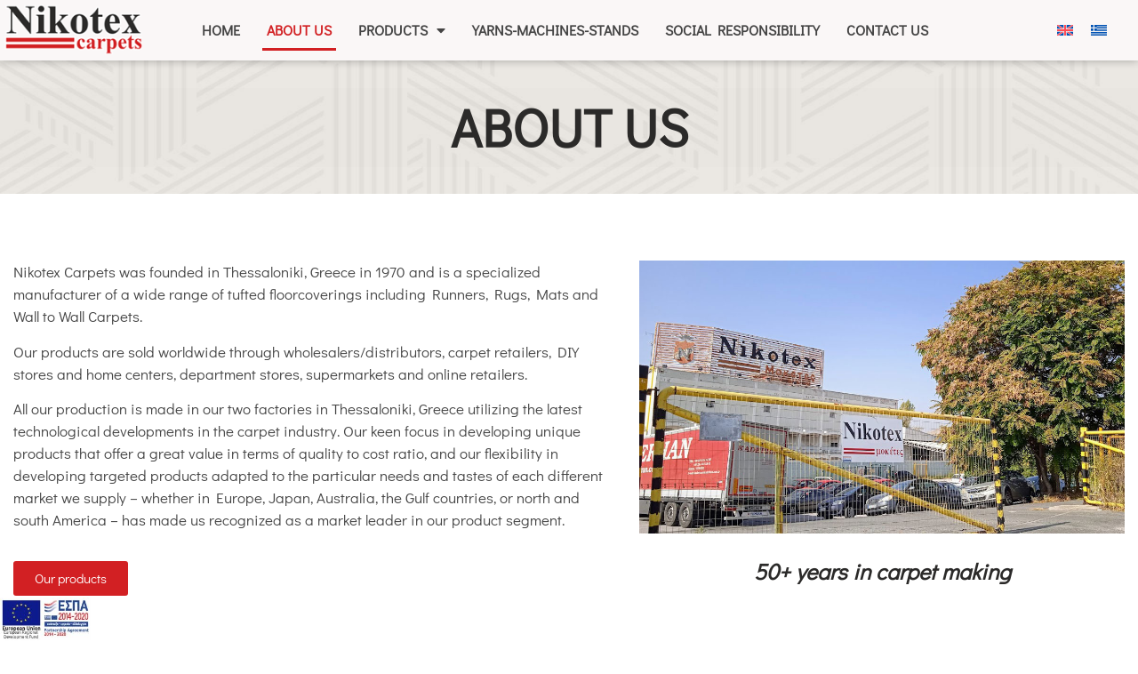

--- FILE ---
content_type: text/html; charset=UTF-8
request_url: https://nikotex.gr/en/about-us/
body_size: 13668
content:
<!doctype html>
<html lang="en-US" prefix="og: https://ogp.me/ns#">
<head>
	<meta charset="UTF-8">
	<meta name="viewport" content="width=device-width, initial-scale=1">
	<link rel="profile" href="https://gmpg.org/xfn/11">
		<style>img:is([sizes="auto" i], [sizes^="auto," i]) { contain-intrinsic-size: 3000px 1500px }</style>
	<link rel="alternate" hreflang="en" href="https://nikotex.gr/en/about-us/" />
<link rel="alternate" hreflang="el" href="https://nikotex.gr/i-etairia/" />
<link rel="alternate" hreflang="x-default" href="https://nikotex.gr/i-etairia/" />
<script id="cookieyes" type="text/javascript" src="https://cdn-cookieyes.com/client_data/5aec90d519fc1ccf8f12623c/script.js"></script>
<!-- Search Engine Optimization by Rank Math - https://rankmath.com/ -->
<title>ABOUT US - Nikotex Carpets</title>
<meta name="description" content="Nikotex Carpets was founded in Thessaloniki, Greece in 1970 and is a specialized manufacturer of a wide range of tufted floorcoverings including Runners,"/>
<meta name="robots" content="follow, index, max-snippet:-1, max-video-preview:-1, max-image-preview:large"/>
<link rel="canonical" href="https://nikotex.gr/en/about-us/" />
<meta property="og:locale" content="en_US" />
<meta property="og:type" content="article" />
<meta property="og:title" content="ABOUT US - Nikotex Carpets" />
<meta property="og:description" content="Nikotex Carpets was founded in Thessaloniki, Greece in 1970 and is a specialized manufacturer of a wide range of tufted floorcoverings including Runners," />
<meta property="og:url" content="https://nikotex.gr/en/about-us/" />
<meta property="og:site_name" content="Nikotex" />
<meta property="og:updated_time" content="2025-06-13T23:34:08+03:00" />
<meta property="og:image" content="https://nikotex.gr/wp-content/uploads/2023/06/nikotex-xoros.jpg" />
<meta property="og:image:secure_url" content="https://nikotex.gr/wp-content/uploads/2023/06/nikotex-xoros.jpg" />
<meta property="og:image:width" content="1024" />
<meta property="og:image:height" content="576" />
<meta property="og:image:alt" content="nikotex χώρος" />
<meta property="og:image:type" content="image/jpeg" />
<meta property="article:published_time" content="2023-06-21T12:23:42+03:00" />
<meta property="article:modified_time" content="2025-06-13T23:34:08+03:00" />
<meta name="twitter:card" content="summary_large_image" />
<meta name="twitter:title" content="ABOUT US - Nikotex Carpets" />
<meta name="twitter:description" content="Nikotex Carpets was founded in Thessaloniki, Greece in 1970 and is a specialized manufacturer of a wide range of tufted floorcoverings including Runners," />
<meta name="twitter:image" content="https://nikotex.gr/wp-content/uploads/2023/06/nikotex-xoros.jpg" />
<meta name="twitter:label1" content="Time to read" />
<meta name="twitter:data1" content="Less than a minute" />
<script type="application/ld+json" class="rank-math-schema">{"@context":"https://schema.org","@graph":[{"@type":"Organization","@id":"https://nikotex.gr/en/#organization/","name":"Nikotex","url":"https://nikotex.gr","logo":{"@type":"ImageObject","@id":"https://nikotex.gr/en/#logo/","url":"https://nikotex.gr/wp-content/uploads/2023/06/logo-nikotex.png","contentUrl":"https://nikotex.gr/wp-content/uploads/2023/06/logo-nikotex.png","caption":"Nikotex","inLanguage":"en-US","width":"180","height":"67"}},{"@type":"WebSite","@id":"https://nikotex.gr/en/#website/","url":"https://nikotex.gr/en/","name":"Nikotex","alternateName":"\u0392\u03b9\u03bf\u03bc\u03b7\u03c7\u03b1\u03bd\u03af\u03b1 \u039c\u03bf\u03ba\u03b5\u03c4\u03ce\u03bd","publisher":{"@id":"https://nikotex.gr/en/#organization/"},"inLanguage":"en-US"},{"@type":"ImageObject","@id":"https://nikotex.gr/wp-content/uploads/2023/06/nikotex-xoros.jpg","url":"https://nikotex.gr/wp-content/uploads/2023/06/nikotex-xoros.jpg","width":"200","height":"200","inLanguage":"en-US"},{"@type":"WebPage","@id":"https://nikotex.gr/en/about-us/#webpage","url":"https://nikotex.gr/en/about-us/","name":"ABOUT US - Nikotex Carpets","datePublished":"2023-06-21T12:23:42+03:00","dateModified":"2025-06-13T23:34:08+03:00","isPartOf":{"@id":"https://nikotex.gr/en/#website/"},"primaryImageOfPage":{"@id":"https://nikotex.gr/wp-content/uploads/2023/06/nikotex-xoros.jpg"},"inLanguage":"en-US"},{"@type":"Person","@id":"https://nikotex.gr/en/author/kantze/","name":"admin","url":"https://nikotex.gr/en/author/kantze/","image":{"@type":"ImageObject","@id":"https://secure.gravatar.com/avatar/fb557773ad09f21991473886e4d5c5140fb98a17c82255393829eaa2f49f40f8?s=96&amp;d=mm&amp;r=g","url":"https://secure.gravatar.com/avatar/fb557773ad09f21991473886e4d5c5140fb98a17c82255393829eaa2f49f40f8?s=96&amp;d=mm&amp;r=g","caption":"admin","inLanguage":"en-US"},"worksFor":{"@id":"https://nikotex.gr/en/#organization/"}},{"@type":"Article","headline":"ABOUT US - Nikotex Carpets","datePublished":"2023-06-21T12:23:42+03:00","dateModified":"2025-06-13T23:34:08+03:00","author":{"@id":"https://nikotex.gr/en/author/kantze/","name":"admin"},"publisher":{"@id":"https://nikotex.gr/en/#organization/"},"description":"Nikotex Carpets was founded in Thessaloniki, Greece in 1970 and is a specialized manufacturer of a wide range of tufted floorcoverings including Runners,","name":"ABOUT US - Nikotex Carpets","@id":"https://nikotex.gr/en/about-us/#richSnippet","isPartOf":{"@id":"https://nikotex.gr/en/about-us/#webpage"},"image":{"@id":"https://nikotex.gr/wp-content/uploads/2023/06/nikotex-xoros.jpg"},"inLanguage":"en-US","mainEntityOfPage":{"@id":"https://nikotex.gr/en/about-us/#webpage"}}]}</script>
<!-- /Rank Math WordPress SEO plugin -->

<link rel="alternate" type="application/rss+xml" title="Nikotex Carpets &raquo; Feed" href="https://nikotex.gr/en/feed/" />
<link rel="alternate" type="application/rss+xml" title="Nikotex Carpets &raquo; Comments Feed" href="https://nikotex.gr/en/comments/feed/" />
<script>
window._wpemojiSettings = {"baseUrl":"https:\/\/s.w.org\/images\/core\/emoji\/16.0.1\/72x72\/","ext":".png","svgUrl":"https:\/\/s.w.org\/images\/core\/emoji\/16.0.1\/svg\/","svgExt":".svg","source":{"concatemoji":"https:\/\/nikotex.gr\/wp-includes\/js\/wp-emoji-release.min.js?ver=6.8.2"}};
/*! This file is auto-generated */
!function(s,n){var o,i,e;function c(e){try{var t={supportTests:e,timestamp:(new Date).valueOf()};sessionStorage.setItem(o,JSON.stringify(t))}catch(e){}}function p(e,t,n){e.clearRect(0,0,e.canvas.width,e.canvas.height),e.fillText(t,0,0);var t=new Uint32Array(e.getImageData(0,0,e.canvas.width,e.canvas.height).data),a=(e.clearRect(0,0,e.canvas.width,e.canvas.height),e.fillText(n,0,0),new Uint32Array(e.getImageData(0,0,e.canvas.width,e.canvas.height).data));return t.every(function(e,t){return e===a[t]})}function u(e,t){e.clearRect(0,0,e.canvas.width,e.canvas.height),e.fillText(t,0,0);for(var n=e.getImageData(16,16,1,1),a=0;a<n.data.length;a++)if(0!==n.data[a])return!1;return!0}function f(e,t,n,a){switch(t){case"flag":return n(e,"\ud83c\udff3\ufe0f\u200d\u26a7\ufe0f","\ud83c\udff3\ufe0f\u200b\u26a7\ufe0f")?!1:!n(e,"\ud83c\udde8\ud83c\uddf6","\ud83c\udde8\u200b\ud83c\uddf6")&&!n(e,"\ud83c\udff4\udb40\udc67\udb40\udc62\udb40\udc65\udb40\udc6e\udb40\udc67\udb40\udc7f","\ud83c\udff4\u200b\udb40\udc67\u200b\udb40\udc62\u200b\udb40\udc65\u200b\udb40\udc6e\u200b\udb40\udc67\u200b\udb40\udc7f");case"emoji":return!a(e,"\ud83e\udedf")}return!1}function g(e,t,n,a){var r="undefined"!=typeof WorkerGlobalScope&&self instanceof WorkerGlobalScope?new OffscreenCanvas(300,150):s.createElement("canvas"),o=r.getContext("2d",{willReadFrequently:!0}),i=(o.textBaseline="top",o.font="600 32px Arial",{});return e.forEach(function(e){i[e]=t(o,e,n,a)}),i}function t(e){var t=s.createElement("script");t.src=e,t.defer=!0,s.head.appendChild(t)}"undefined"!=typeof Promise&&(o="wpEmojiSettingsSupports",i=["flag","emoji"],n.supports={everything:!0,everythingExceptFlag:!0},e=new Promise(function(e){s.addEventListener("DOMContentLoaded",e,{once:!0})}),new Promise(function(t){var n=function(){try{var e=JSON.parse(sessionStorage.getItem(o));if("object"==typeof e&&"number"==typeof e.timestamp&&(new Date).valueOf()<e.timestamp+604800&&"object"==typeof e.supportTests)return e.supportTests}catch(e){}return null}();if(!n){if("undefined"!=typeof Worker&&"undefined"!=typeof OffscreenCanvas&&"undefined"!=typeof URL&&URL.createObjectURL&&"undefined"!=typeof Blob)try{var e="postMessage("+g.toString()+"("+[JSON.stringify(i),f.toString(),p.toString(),u.toString()].join(",")+"));",a=new Blob([e],{type:"text/javascript"}),r=new Worker(URL.createObjectURL(a),{name:"wpTestEmojiSupports"});return void(r.onmessage=function(e){c(n=e.data),r.terminate(),t(n)})}catch(e){}c(n=g(i,f,p,u))}t(n)}).then(function(e){for(var t in e)n.supports[t]=e[t],n.supports.everything=n.supports.everything&&n.supports[t],"flag"!==t&&(n.supports.everythingExceptFlag=n.supports.everythingExceptFlag&&n.supports[t]);n.supports.everythingExceptFlag=n.supports.everythingExceptFlag&&!n.supports.flag,n.DOMReady=!1,n.readyCallback=function(){n.DOMReady=!0}}).then(function(){return e}).then(function(){var e;n.supports.everything||(n.readyCallback(),(e=n.source||{}).concatemoji?t(e.concatemoji):e.wpemoji&&e.twemoji&&(t(e.twemoji),t(e.wpemoji)))}))}((window,document),window._wpemojiSettings);
</script>
<style id='wp-emoji-styles-inline-css'>

	img.wp-smiley, img.emoji {
		display: inline !important;
		border: none !important;
		box-shadow: none !important;
		height: 1em !important;
		width: 1em !important;
		margin: 0 0.07em !important;
		vertical-align: -0.1em !important;
		background: none !important;
		padding: 0 !important;
	}
</style>
<style id='global-styles-inline-css'>
:root{--wp--preset--aspect-ratio--square: 1;--wp--preset--aspect-ratio--4-3: 4/3;--wp--preset--aspect-ratio--3-4: 3/4;--wp--preset--aspect-ratio--3-2: 3/2;--wp--preset--aspect-ratio--2-3: 2/3;--wp--preset--aspect-ratio--16-9: 16/9;--wp--preset--aspect-ratio--9-16: 9/16;--wp--preset--color--black: #000000;--wp--preset--color--cyan-bluish-gray: #abb8c3;--wp--preset--color--white: #ffffff;--wp--preset--color--pale-pink: #f78da7;--wp--preset--color--vivid-red: #cf2e2e;--wp--preset--color--luminous-vivid-orange: #ff6900;--wp--preset--color--luminous-vivid-amber: #fcb900;--wp--preset--color--light-green-cyan: #7bdcb5;--wp--preset--color--vivid-green-cyan: #00d084;--wp--preset--color--pale-cyan-blue: #8ed1fc;--wp--preset--color--vivid-cyan-blue: #0693e3;--wp--preset--color--vivid-purple: #9b51e0;--wp--preset--gradient--vivid-cyan-blue-to-vivid-purple: linear-gradient(135deg,rgba(6,147,227,1) 0%,rgb(155,81,224) 100%);--wp--preset--gradient--light-green-cyan-to-vivid-green-cyan: linear-gradient(135deg,rgb(122,220,180) 0%,rgb(0,208,130) 100%);--wp--preset--gradient--luminous-vivid-amber-to-luminous-vivid-orange: linear-gradient(135deg,rgba(252,185,0,1) 0%,rgba(255,105,0,1) 100%);--wp--preset--gradient--luminous-vivid-orange-to-vivid-red: linear-gradient(135deg,rgba(255,105,0,1) 0%,rgb(207,46,46) 100%);--wp--preset--gradient--very-light-gray-to-cyan-bluish-gray: linear-gradient(135deg,rgb(238,238,238) 0%,rgb(169,184,195) 100%);--wp--preset--gradient--cool-to-warm-spectrum: linear-gradient(135deg,rgb(74,234,220) 0%,rgb(151,120,209) 20%,rgb(207,42,186) 40%,rgb(238,44,130) 60%,rgb(251,105,98) 80%,rgb(254,248,76) 100%);--wp--preset--gradient--blush-light-purple: linear-gradient(135deg,rgb(255,206,236) 0%,rgb(152,150,240) 100%);--wp--preset--gradient--blush-bordeaux: linear-gradient(135deg,rgb(254,205,165) 0%,rgb(254,45,45) 50%,rgb(107,0,62) 100%);--wp--preset--gradient--luminous-dusk: linear-gradient(135deg,rgb(255,203,112) 0%,rgb(199,81,192) 50%,rgb(65,88,208) 100%);--wp--preset--gradient--pale-ocean: linear-gradient(135deg,rgb(255,245,203) 0%,rgb(182,227,212) 50%,rgb(51,167,181) 100%);--wp--preset--gradient--electric-grass: linear-gradient(135deg,rgb(202,248,128) 0%,rgb(113,206,126) 100%);--wp--preset--gradient--midnight: linear-gradient(135deg,rgb(2,3,129) 0%,rgb(40,116,252) 100%);--wp--preset--font-size--small: 13px;--wp--preset--font-size--medium: 20px;--wp--preset--font-size--large: 36px;--wp--preset--font-size--x-large: 42px;--wp--preset--spacing--20: 0.44rem;--wp--preset--spacing--30: 0.67rem;--wp--preset--spacing--40: 1rem;--wp--preset--spacing--50: 1.5rem;--wp--preset--spacing--60: 2.25rem;--wp--preset--spacing--70: 3.38rem;--wp--preset--spacing--80: 5.06rem;--wp--preset--shadow--natural: 6px 6px 9px rgba(0, 0, 0, 0.2);--wp--preset--shadow--deep: 12px 12px 50px rgba(0, 0, 0, 0.4);--wp--preset--shadow--sharp: 6px 6px 0px rgba(0, 0, 0, 0.2);--wp--preset--shadow--outlined: 6px 6px 0px -3px rgba(255, 255, 255, 1), 6px 6px rgba(0, 0, 0, 1);--wp--preset--shadow--crisp: 6px 6px 0px rgba(0, 0, 0, 1);}:root { --wp--style--global--content-size: 800px;--wp--style--global--wide-size: 1200px; }:where(body) { margin: 0; }.wp-site-blocks > .alignleft { float: left; margin-right: 2em; }.wp-site-blocks > .alignright { float: right; margin-left: 2em; }.wp-site-blocks > .aligncenter { justify-content: center; margin-left: auto; margin-right: auto; }:where(.wp-site-blocks) > * { margin-block-start: 24px; margin-block-end: 0; }:where(.wp-site-blocks) > :first-child { margin-block-start: 0; }:where(.wp-site-blocks) > :last-child { margin-block-end: 0; }:root { --wp--style--block-gap: 24px; }:root :where(.is-layout-flow) > :first-child{margin-block-start: 0;}:root :where(.is-layout-flow) > :last-child{margin-block-end: 0;}:root :where(.is-layout-flow) > *{margin-block-start: 24px;margin-block-end: 0;}:root :where(.is-layout-constrained) > :first-child{margin-block-start: 0;}:root :where(.is-layout-constrained) > :last-child{margin-block-end: 0;}:root :where(.is-layout-constrained) > *{margin-block-start: 24px;margin-block-end: 0;}:root :where(.is-layout-flex){gap: 24px;}:root :where(.is-layout-grid){gap: 24px;}.is-layout-flow > .alignleft{float: left;margin-inline-start: 0;margin-inline-end: 2em;}.is-layout-flow > .alignright{float: right;margin-inline-start: 2em;margin-inline-end: 0;}.is-layout-flow > .aligncenter{margin-left: auto !important;margin-right: auto !important;}.is-layout-constrained > .alignleft{float: left;margin-inline-start: 0;margin-inline-end: 2em;}.is-layout-constrained > .alignright{float: right;margin-inline-start: 2em;margin-inline-end: 0;}.is-layout-constrained > .aligncenter{margin-left: auto !important;margin-right: auto !important;}.is-layout-constrained > :where(:not(.alignleft):not(.alignright):not(.alignfull)){max-width: var(--wp--style--global--content-size);margin-left: auto !important;margin-right: auto !important;}.is-layout-constrained > .alignwide{max-width: var(--wp--style--global--wide-size);}body .is-layout-flex{display: flex;}.is-layout-flex{flex-wrap: wrap;align-items: center;}.is-layout-flex > :is(*, div){margin: 0;}body .is-layout-grid{display: grid;}.is-layout-grid > :is(*, div){margin: 0;}body{padding-top: 0px;padding-right: 0px;padding-bottom: 0px;padding-left: 0px;}a:where(:not(.wp-element-button)){text-decoration: underline;}:root :where(.wp-element-button, .wp-block-button__link){background-color: #32373c;border-width: 0;color: #fff;font-family: inherit;font-size: inherit;line-height: inherit;padding: calc(0.667em + 2px) calc(1.333em + 2px);text-decoration: none;}.has-black-color{color: var(--wp--preset--color--black) !important;}.has-cyan-bluish-gray-color{color: var(--wp--preset--color--cyan-bluish-gray) !important;}.has-white-color{color: var(--wp--preset--color--white) !important;}.has-pale-pink-color{color: var(--wp--preset--color--pale-pink) !important;}.has-vivid-red-color{color: var(--wp--preset--color--vivid-red) !important;}.has-luminous-vivid-orange-color{color: var(--wp--preset--color--luminous-vivid-orange) !important;}.has-luminous-vivid-amber-color{color: var(--wp--preset--color--luminous-vivid-amber) !important;}.has-light-green-cyan-color{color: var(--wp--preset--color--light-green-cyan) !important;}.has-vivid-green-cyan-color{color: var(--wp--preset--color--vivid-green-cyan) !important;}.has-pale-cyan-blue-color{color: var(--wp--preset--color--pale-cyan-blue) !important;}.has-vivid-cyan-blue-color{color: var(--wp--preset--color--vivid-cyan-blue) !important;}.has-vivid-purple-color{color: var(--wp--preset--color--vivid-purple) !important;}.has-black-background-color{background-color: var(--wp--preset--color--black) !important;}.has-cyan-bluish-gray-background-color{background-color: var(--wp--preset--color--cyan-bluish-gray) !important;}.has-white-background-color{background-color: var(--wp--preset--color--white) !important;}.has-pale-pink-background-color{background-color: var(--wp--preset--color--pale-pink) !important;}.has-vivid-red-background-color{background-color: var(--wp--preset--color--vivid-red) !important;}.has-luminous-vivid-orange-background-color{background-color: var(--wp--preset--color--luminous-vivid-orange) !important;}.has-luminous-vivid-amber-background-color{background-color: var(--wp--preset--color--luminous-vivid-amber) !important;}.has-light-green-cyan-background-color{background-color: var(--wp--preset--color--light-green-cyan) !important;}.has-vivid-green-cyan-background-color{background-color: var(--wp--preset--color--vivid-green-cyan) !important;}.has-pale-cyan-blue-background-color{background-color: var(--wp--preset--color--pale-cyan-blue) !important;}.has-vivid-cyan-blue-background-color{background-color: var(--wp--preset--color--vivid-cyan-blue) !important;}.has-vivid-purple-background-color{background-color: var(--wp--preset--color--vivid-purple) !important;}.has-black-border-color{border-color: var(--wp--preset--color--black) !important;}.has-cyan-bluish-gray-border-color{border-color: var(--wp--preset--color--cyan-bluish-gray) !important;}.has-white-border-color{border-color: var(--wp--preset--color--white) !important;}.has-pale-pink-border-color{border-color: var(--wp--preset--color--pale-pink) !important;}.has-vivid-red-border-color{border-color: var(--wp--preset--color--vivid-red) !important;}.has-luminous-vivid-orange-border-color{border-color: var(--wp--preset--color--luminous-vivid-orange) !important;}.has-luminous-vivid-amber-border-color{border-color: var(--wp--preset--color--luminous-vivid-amber) !important;}.has-light-green-cyan-border-color{border-color: var(--wp--preset--color--light-green-cyan) !important;}.has-vivid-green-cyan-border-color{border-color: var(--wp--preset--color--vivid-green-cyan) !important;}.has-pale-cyan-blue-border-color{border-color: var(--wp--preset--color--pale-cyan-blue) !important;}.has-vivid-cyan-blue-border-color{border-color: var(--wp--preset--color--vivid-cyan-blue) !important;}.has-vivid-purple-border-color{border-color: var(--wp--preset--color--vivid-purple) !important;}.has-vivid-cyan-blue-to-vivid-purple-gradient-background{background: var(--wp--preset--gradient--vivid-cyan-blue-to-vivid-purple) !important;}.has-light-green-cyan-to-vivid-green-cyan-gradient-background{background: var(--wp--preset--gradient--light-green-cyan-to-vivid-green-cyan) !important;}.has-luminous-vivid-amber-to-luminous-vivid-orange-gradient-background{background: var(--wp--preset--gradient--luminous-vivid-amber-to-luminous-vivid-orange) !important;}.has-luminous-vivid-orange-to-vivid-red-gradient-background{background: var(--wp--preset--gradient--luminous-vivid-orange-to-vivid-red) !important;}.has-very-light-gray-to-cyan-bluish-gray-gradient-background{background: var(--wp--preset--gradient--very-light-gray-to-cyan-bluish-gray) !important;}.has-cool-to-warm-spectrum-gradient-background{background: var(--wp--preset--gradient--cool-to-warm-spectrum) !important;}.has-blush-light-purple-gradient-background{background: var(--wp--preset--gradient--blush-light-purple) !important;}.has-blush-bordeaux-gradient-background{background: var(--wp--preset--gradient--blush-bordeaux) !important;}.has-luminous-dusk-gradient-background{background: var(--wp--preset--gradient--luminous-dusk) !important;}.has-pale-ocean-gradient-background{background: var(--wp--preset--gradient--pale-ocean) !important;}.has-electric-grass-gradient-background{background: var(--wp--preset--gradient--electric-grass) !important;}.has-midnight-gradient-background{background: var(--wp--preset--gradient--midnight) !important;}.has-small-font-size{font-size: var(--wp--preset--font-size--small) !important;}.has-medium-font-size{font-size: var(--wp--preset--font-size--medium) !important;}.has-large-font-size{font-size: var(--wp--preset--font-size--large) !important;}.has-x-large-font-size{font-size: var(--wp--preset--font-size--x-large) !important;}
:root :where(.wp-block-pullquote){font-size: 1.5em;line-height: 1.6;}
</style>
<link rel='stylesheet' id='wpa-css-css' href='https://nikotex.gr/wp-content/plugins/honeypot/includes/css/wpa.css?ver=2.2.09' media='all' />
<link rel='stylesheet' id='wpml-legacy-horizontal-list-0-css' href='https://nikotex.gr/wp-content/plugins/sitepress-multilingual-cms/templates/language-switchers/legacy-list-horizontal/style.min.css?ver=1' media='all' />
<link rel='stylesheet' id='hello-elementor-css' href='https://nikotex.gr/wp-content/themes/hello-elementor/style.min.css?ver=3.3.0' media='all' />
<link rel='stylesheet' id='hello-elementor-theme-style-css' href='https://nikotex.gr/wp-content/themes/hello-elementor/theme.min.css?ver=3.3.0' media='all' />
<link rel='stylesheet' id='hello-elementor-header-footer-css' href='https://nikotex.gr/wp-content/themes/hello-elementor/header-footer.min.css?ver=3.3.0' media='all' />
<link rel='stylesheet' id='elementor-frontend-css' href='https://nikotex.gr/wp-content/plugins/elementor/assets/css/frontend.min.css?ver=3.29.2' media='all' />
<link rel='stylesheet' id='elementor-post-5-css' href='https://nikotex.gr/wp-content/uploads/elementor/css/post-5.css?ver=1749854300' media='all' />
<link rel='stylesheet' id='widget-image-css' href='https://nikotex.gr/wp-content/plugins/elementor/assets/css/widget-image.min.css?ver=3.29.2' media='all' />
<link rel='stylesheet' id='widget-nav-menu-css' href='https://nikotex.gr/wp-content/plugins/elementor-pro/assets/css/widget-nav-menu.min.css?ver=3.29.2' media='all' />
<link rel='stylesheet' id='e-sticky-css' href='https://nikotex.gr/wp-content/plugins/elementor-pro/assets/css/modules/sticky.min.css?ver=3.29.2' media='all' />
<link rel='stylesheet' id='widget-heading-css' href='https://nikotex.gr/wp-content/plugins/elementor/assets/css/widget-heading.min.css?ver=3.29.2' media='all' />
<link rel='stylesheet' id='widget-icon-list-css' href='https://nikotex.gr/wp-content/plugins/elementor/assets/css/widget-icon-list.min.css?ver=3.29.2' media='all' />
<link rel='stylesheet' id='elementor-icons-css' href='https://nikotex.gr/wp-content/plugins/elementor/assets/lib/eicons/css/elementor-icons.min.css?ver=5.40.0' media='all' />
<link rel='stylesheet' id='e-animation-grow-css' href='https://nikotex.gr/wp-content/plugins/elementor/assets/lib/animations/styles/e-animation-grow.min.css?ver=3.29.2' media='all' />
<link rel='stylesheet' id='widget-animated-headline-css' href='https://nikotex.gr/wp-content/plugins/elementor-pro/assets/css/widget-animated-headline.min.css?ver=3.29.2' media='all' />
<link rel='stylesheet' id='elementor-post-486-css' href='https://nikotex.gr/wp-content/uploads/elementor/css/post-486.css?ver=1749855799' media='all' />
<link rel='stylesheet' id='elementor-post-35-css' href='https://nikotex.gr/wp-content/uploads/elementor/css/post-35.css?ver=1749854300' media='all' />
<link rel='stylesheet' id='elementor-post-552-css' href='https://nikotex.gr/wp-content/uploads/elementor/css/post-552.css?ver=1749855424' media='all' />
<link rel='stylesheet' id='elementor-post-86-css' href='https://nikotex.gr/wp-content/uploads/elementor/css/post-86.css?ver=1749855940' media='all' />
<link rel='stylesheet' id='hello-elementor-child-style-css' href='https://nikotex.gr/wp-content/themes/hello-theme-child-master/style.css?ver=2.0.0' media='all' />
<link rel='stylesheet' id='elementor-gf-local-didactgothic-css' href='https://nikotex.gr/wp-content/uploads/elementor/google-fonts/css/didactgothic.css?ver=1749853446' media='all' />
<link rel='stylesheet' id='elementor-icons-shared-0-css' href='https://nikotex.gr/wp-content/plugins/elementor/assets/lib/font-awesome/css/fontawesome.min.css?ver=5.15.3' media='all' />
<link rel='stylesheet' id='elementor-icons-fa-solid-css' href='https://nikotex.gr/wp-content/plugins/elementor/assets/lib/font-awesome/css/solid.min.css?ver=5.15.3' media='all' />
<link rel='stylesheet' id='elementor-icons-fa-regular-css' href='https://nikotex.gr/wp-content/plugins/elementor/assets/lib/font-awesome/css/regular.min.css?ver=5.15.3' media='all' />
<script src="https://nikotex.gr/wp-includes/js/jquery/jquery.min.js?ver=3.7.1" id="jquery-core-js"></script>
<script src="https://nikotex.gr/wp-includes/js/jquery/jquery-migrate.min.js?ver=3.4.1" id="jquery-migrate-js"></script>
<link rel="https://api.w.org/" href="https://nikotex.gr/en/wp-json/" /><link rel="alternate" title="JSON" type="application/json" href="https://nikotex.gr/en/wp-json/wp/v2/pages/486" /><link rel="EditURI" type="application/rsd+xml" title="RSD" href="https://nikotex.gr/xmlrpc.php?rsd" />
<meta name="generator" content="WordPress 6.8.2" />
<link rel='shortlink' href='https://nikotex.gr/en/?p=486' />
<link rel="alternate" title="oEmbed (JSON)" type="application/json+oembed" href="https://nikotex.gr/en/wp-json/oembed/1.0/embed?url=https%3A%2F%2Fnikotex.gr%2Fen%2Fabout-us%2F" />
<link rel="alternate" title="oEmbed (XML)" type="text/xml+oembed" href="https://nikotex.gr/en/wp-json/oembed/1.0/embed?url=https%3A%2F%2Fnikotex.gr%2Fen%2Fabout-us%2F&#038;format=xml" />
<meta name="generator" content="WPML ver:4.7.6 stt:1,13;" />
<meta name="generator" content="Elementor 3.29.2; features: additional_custom_breakpoints, e_local_google_fonts; settings: css_print_method-external, google_font-enabled, font_display-swap">
			<style>
				.e-con.e-parent:nth-of-type(n+4):not(.e-lazyloaded):not(.e-no-lazyload),
				.e-con.e-parent:nth-of-type(n+4):not(.e-lazyloaded):not(.e-no-lazyload) * {
					background-image: none !important;
				}
				@media screen and (max-height: 1024px) {
					.e-con.e-parent:nth-of-type(n+3):not(.e-lazyloaded):not(.e-no-lazyload),
					.e-con.e-parent:nth-of-type(n+3):not(.e-lazyloaded):not(.e-no-lazyload) * {
						background-image: none !important;
					}
				}
				@media screen and (max-height: 640px) {
					.e-con.e-parent:nth-of-type(n+2):not(.e-lazyloaded):not(.e-no-lazyload),
					.e-con.e-parent:nth-of-type(n+2):not(.e-lazyloaded):not(.e-no-lazyload) * {
						background-image: none !important;
					}
				}
			</style>
			<script id="google_gtagjs" src="https://www.googletagmanager.com/gtag/js?id=G-F6P8FPV3DM" async></script>
<script id="google_gtagjs-inline">
window.dataLayer = window.dataLayer || [];function gtag(){dataLayer.push(arguments);}gtag('js', new Date());gtag('config', 'G-F6P8FPV3DM', {} );
</script>
<link rel="icon" href="https://nikotex.gr/wp-content/uploads/2023/06/NIKOTEX-CARPETS-FAVicon-512x512-1-150x150.png" sizes="32x32" />
<link rel="icon" href="https://nikotex.gr/wp-content/uploads/2023/06/NIKOTEX-CARPETS-FAVicon-512x512-1-300x300.png" sizes="192x192" />
<link rel="apple-touch-icon" href="https://nikotex.gr/wp-content/uploads/2023/06/NIKOTEX-CARPETS-FAVicon-512x512-1-300x300.png" />
<meta name="msapplication-TileImage" content="https://nikotex.gr/wp-content/uploads/2023/06/NIKOTEX-CARPETS-FAVicon-512x512-1-300x300.png" />
		<style id="wp-custom-css">
			.cky-btn-revisit-wrapper.cky-revisit-bottom-left {
    bottom: 70px;
}

.home .page-header{
	display:none;
}

#content .elementor-widget-text-editor a{
	color:#03036b;
	font-weight:bold;
			text-decoration:none;

}

#content .elementor-widget-text-editor a:hover{
		text-decoration:underline;

}



/*wp admin bar κρυβει περιττα στοιχεια */
#wp-admin-bar-elementor_notes, #wp-admin-bar-wpa-logout, #wp-admin-bar-updates, #wp-admin-bar-comments, #wp-admin-bar-wp-logo, #wp-admin-bar-rank-math
 {display: none;}		</style>
		</head>
<body class="wp-singular page-template-default page page-id-486 wp-custom-logo wp-embed-responsive wp-theme-hello-elementor wp-child-theme-hello-theme-child-master theme-default elementor-default elementor-kit-5 elementor-page elementor-page-486 elementor-page-86">


<a class="skip-link screen-reader-text" href="#content">Skip to content</a>

		<div data-elementor-type="header" data-elementor-id="35" class="elementor elementor-35 elementor-location-header" data-elementor-post-type="elementor_library">
					<section class="elementor-section elementor-top-section elementor-element elementor-element-7011b59 elementor-section-content-middle elementor-hidden-tablet elementor-hidden-mobile elementor-section-boxed elementor-section-height-default elementor-section-height-default" data-id="7011b59" data-element_type="section" data-settings="{&quot;background_background&quot;:&quot;classic&quot;,&quot;sticky&quot;:&quot;top&quot;,&quot;sticky_on&quot;:[&quot;desktop&quot;,&quot;tablet&quot;,&quot;mobile&quot;],&quot;sticky_offset&quot;:0,&quot;sticky_effects_offset&quot;:0,&quot;sticky_anchor_link_offset&quot;:0}">
						<div class="elementor-container elementor-column-gap-narrow">
					<div class="elementor-column elementor-col-33 elementor-top-column elementor-element elementor-element-cba9b31" data-id="cba9b31" data-element_type="column">
			<div class="elementor-widget-wrap elementor-element-populated">
						<div class="elementor-element elementor-element-68f4d91 elementor-widget__width-initial elementor-widget elementor-widget-theme-site-logo elementor-widget-image" data-id="68f4d91" data-element_type="widget" data-widget_type="theme-site-logo.default">
				<div class="elementor-widget-container">
											<a href="https://nikotex.gr/en/">
			<img width="180" height="67" src="https://nikotex.gr/wp-content/uploads/2023/06/logo-nikotex.png" class="attachment-full size-full wp-image-60" alt="logo nikotex" />				</a>
											</div>
				</div>
					</div>
		</div>
				<div class="elementor-column elementor-col-33 elementor-top-column elementor-element elementor-element-1e27cf5" data-id="1e27cf5" data-element_type="column">
			<div class="elementor-widget-wrap elementor-element-populated">
						<div class="elementor-element elementor-element-ad03cee elementor-nav-menu__align-center elementor-nav-menu--stretch elementor-widget__width-initial elementor-nav-menu--dropdown-tablet elementor-nav-menu__text-align-aside elementor-nav-menu--toggle elementor-nav-menu--burger elementor-widget elementor-widget-nav-menu" data-id="ad03cee" data-element_type="widget" data-settings="{&quot;full_width&quot;:&quot;stretch&quot;,&quot;layout&quot;:&quot;horizontal&quot;,&quot;submenu_icon&quot;:{&quot;value&quot;:&quot;&lt;i class=\&quot;fas fa-caret-down\&quot;&gt;&lt;\/i&gt;&quot;,&quot;library&quot;:&quot;fa-solid&quot;},&quot;toggle&quot;:&quot;burger&quot;}" data-widget_type="nav-menu.default">
				<div class="elementor-widget-container">
								<nav aria-label="Menu" class="elementor-nav-menu--main elementor-nav-menu__container elementor-nav-menu--layout-horizontal e--pointer-underline e--animation-grow">
				<ul id="menu-1-ad03cee" class="elementor-nav-menu"><li class="menu-item menu-item-type-post_type menu-item-object-page menu-item-home menu-item-615"><a href="https://nikotex.gr/en/" class="elementor-item">HOME</a></li>
<li class="menu-item menu-item-type-post_type menu-item-object-page current-menu-item page_item page-item-486 current_page_item menu-item-616"><a href="https://nikotex.gr/en/about-us/" aria-current="page" class="elementor-item elementor-item-active">ABOUT US</a></li>
<li class="menu-item menu-item-type-post_type menu-item-object-page menu-item-has-children menu-item-618"><a href="https://nikotex.gr/en/products/" class="elementor-item">PRODUCTS</a>
<ul class="sub-menu elementor-nav-menu--dropdown">
	<li class="menu-item menu-item-type-custom menu-item-object-custom menu-item-621"><a href="https://nikotex.gr/en/products/#1" class="elementor-sub-item elementor-item-anchor">RUNNERS</a></li>
	<li class="menu-item menu-item-type-custom menu-item-object-custom menu-item-622"><a href="https://nikotex.gr/en/products/#2" class="elementor-sub-item elementor-item-anchor">RUGS</a></li>
	<li class="menu-item menu-item-type-custom menu-item-object-custom menu-item-623"><a href="https://nikotex.gr/en/products/#3" class="elementor-sub-item elementor-item-anchor">MATS</a></li>
	<li class="menu-item menu-item-type-custom menu-item-object-custom menu-item-624"><a href="https://nikotex.gr/en/products/#4" class="elementor-sub-item elementor-item-anchor">WALL TO WALL CARPETS</a></li>
</ul>
</li>
<li class="menu-item menu-item-type-post_type menu-item-object-page menu-item-620"><a href="https://nikotex.gr/en/yarns-machines-stands/" class="elementor-item">YARNS-MACHINES-STANDS</a></li>
<li class="menu-item menu-item-type-post_type menu-item-object-page menu-item-619"><a href="https://nikotex.gr/en/social-responsibility/" class="elementor-item">SOCIAL RESPONSIBILITY</a></li>
<li class="menu-item menu-item-type-post_type menu-item-object-page menu-item-617"><a href="https://nikotex.gr/en/contact-us/" class="elementor-item">CONTACT US</a></li>
</ul>			</nav>
					<div class="elementor-menu-toggle" role="button" tabindex="0" aria-label="Menu Toggle" aria-expanded="false">
			<i aria-hidden="true" role="presentation" class="elementor-menu-toggle__icon--open fas fa-bars"></i><i aria-hidden="true" role="presentation" class="elementor-menu-toggle__icon--close eicon-close"></i>		</div>
					<nav class="elementor-nav-menu--dropdown elementor-nav-menu__container" aria-hidden="true">
				<ul id="menu-2-ad03cee" class="elementor-nav-menu"><li class="menu-item menu-item-type-post_type menu-item-object-page menu-item-home menu-item-615"><a href="https://nikotex.gr/en/" class="elementor-item" tabindex="-1">HOME</a></li>
<li class="menu-item menu-item-type-post_type menu-item-object-page current-menu-item page_item page-item-486 current_page_item menu-item-616"><a href="https://nikotex.gr/en/about-us/" aria-current="page" class="elementor-item elementor-item-active" tabindex="-1">ABOUT US</a></li>
<li class="menu-item menu-item-type-post_type menu-item-object-page menu-item-has-children menu-item-618"><a href="https://nikotex.gr/en/products/" class="elementor-item" tabindex="-1">PRODUCTS</a>
<ul class="sub-menu elementor-nav-menu--dropdown">
	<li class="menu-item menu-item-type-custom menu-item-object-custom menu-item-621"><a href="https://nikotex.gr/en/products/#1" class="elementor-sub-item elementor-item-anchor" tabindex="-1">RUNNERS</a></li>
	<li class="menu-item menu-item-type-custom menu-item-object-custom menu-item-622"><a href="https://nikotex.gr/en/products/#2" class="elementor-sub-item elementor-item-anchor" tabindex="-1">RUGS</a></li>
	<li class="menu-item menu-item-type-custom menu-item-object-custom menu-item-623"><a href="https://nikotex.gr/en/products/#3" class="elementor-sub-item elementor-item-anchor" tabindex="-1">MATS</a></li>
	<li class="menu-item menu-item-type-custom menu-item-object-custom menu-item-624"><a href="https://nikotex.gr/en/products/#4" class="elementor-sub-item elementor-item-anchor" tabindex="-1">WALL TO WALL CARPETS</a></li>
</ul>
</li>
<li class="menu-item menu-item-type-post_type menu-item-object-page menu-item-620"><a href="https://nikotex.gr/en/yarns-machines-stands/" class="elementor-item" tabindex="-1">YARNS-MACHINES-STANDS</a></li>
<li class="menu-item menu-item-type-post_type menu-item-object-page menu-item-619"><a href="https://nikotex.gr/en/social-responsibility/" class="elementor-item" tabindex="-1">SOCIAL RESPONSIBILITY</a></li>
<li class="menu-item menu-item-type-post_type menu-item-object-page menu-item-617"><a href="https://nikotex.gr/en/contact-us/" class="elementor-item" tabindex="-1">CONTACT US</a></li>
</ul>			</nav>
						</div>
				</div>
					</div>
		</div>
				<div class="elementor-column elementor-col-33 elementor-top-column elementor-element elementor-element-8da68e1" data-id="8da68e1" data-element_type="column">
			<div class="elementor-widget-wrap elementor-element-populated">
						<div class="elementor-element elementor-element-6ef58b4 elementor-widget__width-initial elementor-widget elementor-widget-wpml-language-switcher" data-id="6ef58b4" data-element_type="widget" data-widget_type="wpml-language-switcher.default">
				<div class="elementor-widget-container">
					<div class="wpml-elementor-ls">
<div class="wpml-ls-statics-shortcode_actions wpml-ls wpml-ls-legacy-list-horizontal">
	<ul><li class="wpml-ls-slot-shortcode_actions wpml-ls-item wpml-ls-item-en wpml-ls-current-language wpml-ls-first-item wpml-ls-item-legacy-list-horizontal">
				<a href="https://nikotex.gr/en/about-us/" class="wpml-ls-link">
                                                        <img
            class="wpml-ls-flag"
            src="https://nikotex.gr/wp-content/plugins/sitepress-multilingual-cms/res/flags/en.svg"
            alt="English"
            width=18
            height=12
    /></a>
			</li><li class="wpml-ls-slot-shortcode_actions wpml-ls-item wpml-ls-item-el wpml-ls-last-item wpml-ls-item-legacy-list-horizontal">
				<a href="https://nikotex.gr/i-etairia/" class="wpml-ls-link">
                                                        <img
            class="wpml-ls-flag"
            src="https://nikotex.gr/wp-content/plugins/sitepress-multilingual-cms/res/flags/el.svg"
            alt="Greek"
            width=18
            height=12
    /></a>
			</li></ul>
</div>
</div>				</div>
				</div>
					</div>
		</div>
					</div>
		</section>
				<section class="elementor-section elementor-top-section elementor-element elementor-element-93bf512 elementor-section-content-middle elementor-hidden-desktop elementor-section-boxed elementor-section-height-default elementor-section-height-default" data-id="93bf512" data-element_type="section" data-settings="{&quot;background_background&quot;:&quot;classic&quot;,&quot;sticky&quot;:&quot;top&quot;,&quot;sticky_on&quot;:[&quot;desktop&quot;,&quot;tablet&quot;,&quot;mobile&quot;],&quot;sticky_offset&quot;:0,&quot;sticky_effects_offset&quot;:0,&quot;sticky_anchor_link_offset&quot;:0}">
						<div class="elementor-container elementor-column-gap-narrow">
					<div class="elementor-column elementor-col-33 elementor-top-column elementor-element elementor-element-8b262f8" data-id="8b262f8" data-element_type="column">
			<div class="elementor-widget-wrap elementor-element-populated">
						<div class="elementor-element elementor-element-f9e49dc elementor-widget__width-initial elementor-widget elementor-widget-theme-site-logo elementor-widget-image" data-id="f9e49dc" data-element_type="widget" data-widget_type="theme-site-logo.default">
				<div class="elementor-widget-container">
											<a href="https://nikotex.gr/en/">
			<img width="180" height="67" src="https://nikotex.gr/wp-content/uploads/2023/06/logo-nikotex.png" class="attachment-full size-full wp-image-60" alt="logo nikotex" />				</a>
											</div>
				</div>
					</div>
		</div>
				<div class="elementor-column elementor-col-33 elementor-top-column elementor-element elementor-element-0ceaf6d" data-id="0ceaf6d" data-element_type="column">
			<div class="elementor-widget-wrap elementor-element-populated">
						<div class="elementor-element elementor-element-ffa9e90 elementor-widget__width-initial elementor-widget elementor-widget-wpml-language-switcher" data-id="ffa9e90" data-element_type="widget" data-widget_type="wpml-language-switcher.default">
				<div class="elementor-widget-container">
					<div class="wpml-elementor-ls">
<div class="wpml-ls-statics-shortcode_actions wpml-ls wpml-ls-legacy-list-horizontal">
	<ul><li class="wpml-ls-slot-shortcode_actions wpml-ls-item wpml-ls-item-en wpml-ls-current-language wpml-ls-first-item wpml-ls-item-legacy-list-horizontal">
				<a href="https://nikotex.gr/en/about-us/" class="wpml-ls-link">
                                                        <img
            class="wpml-ls-flag"
            src="https://nikotex.gr/wp-content/plugins/sitepress-multilingual-cms/res/flags/en.svg"
            alt="English"
            width=18
            height=12
    /></a>
			</li><li class="wpml-ls-slot-shortcode_actions wpml-ls-item wpml-ls-item-el wpml-ls-last-item wpml-ls-item-legacy-list-horizontal">
				<a href="https://nikotex.gr/i-etairia/" class="wpml-ls-link">
                                                        <img
            class="wpml-ls-flag"
            src="https://nikotex.gr/wp-content/plugins/sitepress-multilingual-cms/res/flags/el.svg"
            alt="Greek"
            width=18
            height=12
    /></a>
			</li></ul>
</div>
</div>				</div>
				</div>
					</div>
		</div>
				<div class="elementor-column elementor-col-33 elementor-top-column elementor-element elementor-element-cdd2ce4" data-id="cdd2ce4" data-element_type="column">
			<div class="elementor-widget-wrap elementor-element-populated">
						<div class="elementor-element elementor-element-424def2 elementor-nav-menu__align-center elementor-nav-menu--stretch elementor-widget__width-initial elementor-nav-menu--dropdown-tablet elementor-nav-menu__text-align-aside elementor-nav-menu--toggle elementor-nav-menu--burger elementor-widget elementor-widget-nav-menu" data-id="424def2" data-element_type="widget" data-settings="{&quot;full_width&quot;:&quot;stretch&quot;,&quot;layout&quot;:&quot;horizontal&quot;,&quot;submenu_icon&quot;:{&quot;value&quot;:&quot;&lt;i class=\&quot;fas fa-caret-down\&quot;&gt;&lt;\/i&gt;&quot;,&quot;library&quot;:&quot;fa-solid&quot;},&quot;toggle&quot;:&quot;burger&quot;}" data-widget_type="nav-menu.default">
				<div class="elementor-widget-container">
								<nav aria-label="Menu" class="elementor-nav-menu--main elementor-nav-menu__container elementor-nav-menu--layout-horizontal e--pointer-underline e--animation-grow">
				<ul id="menu-1-424def2" class="elementor-nav-menu"><li class="menu-item menu-item-type-post_type menu-item-object-page menu-item-home menu-item-615"><a href="https://nikotex.gr/en/" class="elementor-item">HOME</a></li>
<li class="menu-item menu-item-type-post_type menu-item-object-page current-menu-item page_item page-item-486 current_page_item menu-item-616"><a href="https://nikotex.gr/en/about-us/" aria-current="page" class="elementor-item elementor-item-active">ABOUT US</a></li>
<li class="menu-item menu-item-type-post_type menu-item-object-page menu-item-has-children menu-item-618"><a href="https://nikotex.gr/en/products/" class="elementor-item">PRODUCTS</a>
<ul class="sub-menu elementor-nav-menu--dropdown">
	<li class="menu-item menu-item-type-custom menu-item-object-custom menu-item-621"><a href="https://nikotex.gr/en/products/#1" class="elementor-sub-item elementor-item-anchor">RUNNERS</a></li>
	<li class="menu-item menu-item-type-custom menu-item-object-custom menu-item-622"><a href="https://nikotex.gr/en/products/#2" class="elementor-sub-item elementor-item-anchor">RUGS</a></li>
	<li class="menu-item menu-item-type-custom menu-item-object-custom menu-item-623"><a href="https://nikotex.gr/en/products/#3" class="elementor-sub-item elementor-item-anchor">MATS</a></li>
	<li class="menu-item menu-item-type-custom menu-item-object-custom menu-item-624"><a href="https://nikotex.gr/en/products/#4" class="elementor-sub-item elementor-item-anchor">WALL TO WALL CARPETS</a></li>
</ul>
</li>
<li class="menu-item menu-item-type-post_type menu-item-object-page menu-item-620"><a href="https://nikotex.gr/en/yarns-machines-stands/" class="elementor-item">YARNS-MACHINES-STANDS</a></li>
<li class="menu-item menu-item-type-post_type menu-item-object-page menu-item-619"><a href="https://nikotex.gr/en/social-responsibility/" class="elementor-item">SOCIAL RESPONSIBILITY</a></li>
<li class="menu-item menu-item-type-post_type menu-item-object-page menu-item-617"><a href="https://nikotex.gr/en/contact-us/" class="elementor-item">CONTACT US</a></li>
</ul>			</nav>
					<div class="elementor-menu-toggle" role="button" tabindex="0" aria-label="Menu Toggle" aria-expanded="false">
			<i aria-hidden="true" role="presentation" class="elementor-menu-toggle__icon--open fas fa-bars"></i><i aria-hidden="true" role="presentation" class="elementor-menu-toggle__icon--close eicon-close"></i>		</div>
					<nav class="elementor-nav-menu--dropdown elementor-nav-menu__container" aria-hidden="true">
				<ul id="menu-2-424def2" class="elementor-nav-menu"><li class="menu-item menu-item-type-post_type menu-item-object-page menu-item-home menu-item-615"><a href="https://nikotex.gr/en/" class="elementor-item" tabindex="-1">HOME</a></li>
<li class="menu-item menu-item-type-post_type menu-item-object-page current-menu-item page_item page-item-486 current_page_item menu-item-616"><a href="https://nikotex.gr/en/about-us/" aria-current="page" class="elementor-item elementor-item-active" tabindex="-1">ABOUT US</a></li>
<li class="menu-item menu-item-type-post_type menu-item-object-page menu-item-has-children menu-item-618"><a href="https://nikotex.gr/en/products/" class="elementor-item" tabindex="-1">PRODUCTS</a>
<ul class="sub-menu elementor-nav-menu--dropdown">
	<li class="menu-item menu-item-type-custom menu-item-object-custom menu-item-621"><a href="https://nikotex.gr/en/products/#1" class="elementor-sub-item elementor-item-anchor" tabindex="-1">RUNNERS</a></li>
	<li class="menu-item menu-item-type-custom menu-item-object-custom menu-item-622"><a href="https://nikotex.gr/en/products/#2" class="elementor-sub-item elementor-item-anchor" tabindex="-1">RUGS</a></li>
	<li class="menu-item menu-item-type-custom menu-item-object-custom menu-item-623"><a href="https://nikotex.gr/en/products/#3" class="elementor-sub-item elementor-item-anchor" tabindex="-1">MATS</a></li>
	<li class="menu-item menu-item-type-custom menu-item-object-custom menu-item-624"><a href="https://nikotex.gr/en/products/#4" class="elementor-sub-item elementor-item-anchor" tabindex="-1">WALL TO WALL CARPETS</a></li>
</ul>
</li>
<li class="menu-item menu-item-type-post_type menu-item-object-page menu-item-620"><a href="https://nikotex.gr/en/yarns-machines-stands/" class="elementor-item" tabindex="-1">YARNS-MACHINES-STANDS</a></li>
<li class="menu-item menu-item-type-post_type menu-item-object-page menu-item-619"><a href="https://nikotex.gr/en/social-responsibility/" class="elementor-item" tabindex="-1">SOCIAL RESPONSIBILITY</a></li>
<li class="menu-item menu-item-type-post_type menu-item-object-page menu-item-617"><a href="https://nikotex.gr/en/contact-us/" class="elementor-item" tabindex="-1">CONTACT US</a></li>
</ul>			</nav>
						</div>
				</div>
					</div>
		</div>
					</div>
		</section>
				</div>
				<div data-elementor-type="single-page" data-elementor-id="86" class="elementor elementor-86 elementor-location-single post-486 page type-page status-publish hentry" data-elementor-post-type="elementor_library">
					<section class="elementor-section elementor-top-section elementor-element elementor-element-5b0ad9b elementor-section-height-min-height elementor-section-boxed elementor-section-height-default elementor-section-items-middle" data-id="5b0ad9b" data-element_type="section" data-settings="{&quot;background_background&quot;:&quot;classic&quot;}">
						<div class="elementor-container elementor-column-gap-default">
					<div class="elementor-column elementor-col-100 elementor-top-column elementor-element elementor-element-57d22b4" data-id="57d22b4" data-element_type="column" data-settings="{&quot;background_background&quot;:&quot;classic&quot;}">
			<div class="elementor-widget-wrap elementor-element-populated">
						<div class="elementor-element elementor-element-2b8414e elementor-widget elementor-widget-theme-post-title elementor-page-title elementor-widget-heading" data-id="2b8414e" data-element_type="widget" data-widget_type="theme-post-title.default">
				<div class="elementor-widget-container">
					<h1 class="elementor-heading-title elementor-size-xxl">ABOUT US</h1>				</div>
				</div>
					</div>
		</div>
					</div>
		</section>
				<section class="elementor-section elementor-top-section elementor-element elementor-element-0ca36c2 elementor-section-full_width elementor-section-height-default elementor-section-height-default" data-id="0ca36c2" data-element_type="section" id="content">
						<div class="elementor-container elementor-column-gap-no">
					<div class="elementor-column elementor-col-100 elementor-top-column elementor-element elementor-element-d82ced3" data-id="d82ced3" data-element_type="column">
			<div class="elementor-widget-wrap elementor-element-populated">
						<div class="elementor-element elementor-element-4a299fa elementor-widget elementor-widget-theme-post-content" data-id="4a299fa" data-element_type="widget" data-widget_type="theme-post-content.default">
				<div class="elementor-widget-container">
							<div data-elementor-type="wp-page" data-elementor-id="486" class="elementor elementor-486 elementor-37" data-elementor-post-type="page">
						<section class="elementor-section elementor-top-section elementor-element elementor-element-5301396 elementor-reverse-tablet elementor-reverse-mobile elementor-section-boxed elementor-section-height-default elementor-section-height-default" data-id="5301396" data-element_type="section">
						<div class="elementor-container elementor-column-gap-extended">
					<div class="elementor-column elementor-col-50 elementor-top-column elementor-element elementor-element-1377624" data-id="1377624" data-element_type="column">
			<div class="elementor-widget-wrap elementor-element-populated">
						<div class="elementor-element elementor-element-df0092c elementor-widget elementor-widget-text-editor" data-id="df0092c" data-element_type="widget" data-widget_type="text-editor.default">
				<div class="elementor-widget-container">
									<p>Nikotex Carpets was founded in Thessaloniki, Greece in 1970 and is a specialized manufacturer of a wide range of tufted floorcoverings including Runners, Rugs, Mats and Wall to Wall Carpets.</p><p>Our products are sold worldwide through wholesalers/distributors, carpet retailers, DIY stores and home centers, department stores, supermarkets and online retailers.</p><p>All our production is made in our two factories in Thessaloniki, Greece utilizing the latest technological developments in the carpet industry. Our keen focus in developing unique products that offer a great value in terms of quality to cost ratio, and our flexibility in developing targeted products adapted to the particular needs and tastes of each different market we supply &#8211; whether in Europe, Japan, Australia, the Gulf countries, or north and south America &#8211; has made us recognized as a market leader in our product segment.</p>								</div>
				</div>
				<div class="elementor-element elementor-element-8583f8f elementor-tablet-align-center elementor-widget elementor-widget-button" data-id="8583f8f" data-element_type="widget" data-widget_type="button.default">
				<div class="elementor-widget-container">
									<div class="elementor-button-wrapper">
					<a class="elementor-button elementor-button-link elementor-size-sm elementor-animation-grow" href="https://nikotex.gr/en/products/">
						<span class="elementor-button-content-wrapper">
									<span class="elementor-button-text">Our products</span>
					</span>
					</a>
				</div>
								</div>
				</div>
					</div>
		</div>
				<div class="elementor-column elementor-col-50 elementor-top-column elementor-element elementor-element-bb132bb" data-id="bb132bb" data-element_type="column">
			<div class="elementor-widget-wrap elementor-element-populated">
						<div class="elementor-element elementor-element-b5386a0 elementor-widget elementor-widget-image" data-id="b5386a0" data-element_type="widget" data-widget_type="image.default">
				<div class="elementor-widget-container">
																<a href="https://nikotex.gr/wp-content/uploads/2023/06/nikotex-xoros.jpg" data-elementor-open-lightbox="yes" data-elementor-lightbox-title="nikotex-xoros" data-e-action-hash="#elementor-action%3Aaction%3Dlightbox%26settings%3DeyJpZCI6MTAxLCJ1cmwiOiJodHRwczpcL1wvbmlrb3RleC5nclwvd3AtY29udGVudFwvdXBsb2Fkc1wvMjAyM1wvMDZcL25pa290ZXgteG9yb3MuanBnIn0%3D">
							<img decoding="async" width="800" height="450" src="https://nikotex.gr/wp-content/uploads/2023/06/nikotex-xoros.jpg" class="attachment-large size-large wp-image-101" alt="nikotex χώρος" srcset="https://nikotex.gr/wp-content/uploads/2023/06/nikotex-xoros.jpg 1024w, https://nikotex.gr/wp-content/uploads/2023/06/nikotex-xoros-300x169.jpg 300w, https://nikotex.gr/wp-content/uploads/2023/06/nikotex-xoros-768x432.jpg 768w" sizes="(max-width: 800px) 100vw, 800px" />								</a>
															</div>
				</div>
				<div class="elementor-element elementor-element-a7e5a6e elementor-headline--style-highlight elementor-widget elementor-widget-animated-headline" data-id="a7e5a6e" data-element_type="widget" data-settings="{&quot;marker&quot;:&quot;double_underline&quot;,&quot;highlighted_text&quot;:&quot;50+ years&quot;,&quot;headline_style&quot;:&quot;highlight&quot;,&quot;loop&quot;:&quot;yes&quot;,&quot;highlight_animation_duration&quot;:1200,&quot;highlight_iteration_delay&quot;:8000}" data-widget_type="animated-headline.default">
				<div class="elementor-widget-container">
							<h2 class="elementor-headline">
				<span class="elementor-headline-dynamic-wrapper elementor-headline-text-wrapper">
					<span class="elementor-headline-dynamic-text elementor-headline-text-active">50+ years</span>
				</span>
					<span class="elementor-headline-plain-text elementor-headline-text-wrapper">in carpet making</span>
					</h2>
						</div>
				</div>
					</div>
		</div>
					</div>
		</section>
				</div>
						</div>
				</div>
					</div>
		</div>
					</div>
		</section>
				</div>
				<div data-elementor-type="footer" data-elementor-id="552" class="elementor elementor-552 elementor-36 elementor-location-footer" data-elementor-post-type="elementor_library">
					<section class="elementor-section elementor-top-section elementor-element elementor-element-66676b0 elementor-section-full_width elementor-section-height-default elementor-section-height-default" data-id="66676b0" data-element_type="section" data-settings="{&quot;sticky&quot;:&quot;bottom&quot;,&quot;sticky_on&quot;:[&quot;desktop&quot;,&quot;tablet&quot;,&quot;mobile&quot;],&quot;sticky_offset&quot;:0,&quot;sticky_effects_offset&quot;:0,&quot;sticky_anchor_link_offset&quot;:0}">
						<div class="elementor-container elementor-column-gap-no">
					<div class="elementor-column elementor-col-50 elementor-top-column elementor-element elementor-element-cb662f8" data-id="cb662f8" data-element_type="column">
			<div class="elementor-widget-wrap elementor-element-populated">
						<div class="elementor-element elementor-element-046f164 elementor-widget elementor-widget-image" data-id="046f164" data-element_type="widget" data-widget_type="image.default">
				<div class="elementor-widget-container">
																<a href="https://nikotex.gr/wp-content/uploads/2023/09/espa_merged_en-compressed.pdf" target="_blank">
							<img width="181" height="91" src="https://nikotex.gr/wp-content/uploads/2023/06/espa_en-e1687174884558.jpg" class="attachment-large size-large wp-image-75" alt="espa_en" />								</a>
															</div>
				</div>
					</div>
		</div>
				<div class="elementor-column elementor-col-50 elementor-top-column elementor-element elementor-element-a43222f" data-id="a43222f" data-element_type="column">
			<div class="elementor-widget-wrap">
							</div>
		</div>
					</div>
		</section>
				<section class="elementor-section elementor-top-section elementor-element elementor-element-f0c7f68 elementor-section-boxed elementor-section-height-default elementor-section-height-default" data-id="f0c7f68" data-element_type="section" data-settings="{&quot;background_background&quot;:&quot;classic&quot;}">
						<div class="elementor-container elementor-column-gap-extended">
					<div class="elementor-column elementor-col-25 elementor-top-column elementor-element elementor-element-27f4496" data-id="27f4496" data-element_type="column">
			<div class="elementor-widget-wrap elementor-element-populated">
						<div class="elementor-element elementor-element-87b2175 elementor-widget elementor-widget-theme-site-logo elementor-widget-image" data-id="87b2175" data-element_type="widget" data-widget_type="theme-site-logo.default">
				<div class="elementor-widget-container">
											<a href="https://nikotex.gr/en/">
			<img width="180" height="67" src="https://nikotex.gr/wp-content/uploads/2023/06/logo-nikotex.png" class="attachment-full size-full wp-image-60" alt="logo nikotex" />				</a>
											</div>
				</div>
				<div class="elementor-element elementor-element-e263fcb elementor-widget elementor-widget-heading" data-id="e263fcb" data-element_type="widget" data-widget_type="heading.default">
				<div class="elementor-widget-container">
					<div class="elementor-heading-title elementor-size-small">Tufting Mill</div>				</div>
				</div>
				<div class="elementor-element elementor-element-342562b elementor-widget elementor-widget-text-editor" data-id="342562b" data-element_type="widget" data-widget_type="text-editor.default">
				<div class="elementor-widget-container">
									<p>NIKOLAIDIS BROTHERS S.A.</p>								</div>
				</div>
					</div>
		</div>
				<div class="elementor-column elementor-col-25 elementor-top-column elementor-element elementor-element-10b5218" data-id="10b5218" data-element_type="column">
			<div class="elementor-widget-wrap elementor-element-populated">
						<div class="elementor-element elementor-element-f43491d elementor-widget elementor-widget-heading" data-id="f43491d" data-element_type="widget" data-widget_type="heading.default">
				<div class="elementor-widget-container">
					<div class="elementor-heading-title elementor-size-default">Contact</div>				</div>
				</div>
				<div class="elementor-element elementor-element-565960e elementor-icon-list--layout-traditional elementor-list-item-link-full_width elementor-widget elementor-widget-icon-list" data-id="565960e" data-element_type="widget" data-widget_type="icon-list.default">
				<div class="elementor-widget-container">
							<ul class="elementor-icon-list-items">
							<li class="elementor-icon-list-item">
											<a href="tel:+302310684400" target="_blank">

												<span class="elementor-icon-list-icon">
							<i aria-hidden="true" class="fas fa-phone-alt"></i>						</span>
										<span class="elementor-icon-list-text">Tel: +30 2310 684400</span>
											</a>
									</li>
								<li class="elementor-icon-list-item">
											<span class="elementor-icon-list-icon">
							<i aria-hidden="true" class="fas fa-fax"></i>						</span>
										<span class="elementor-icon-list-text">Fax: +30 2310 684410</span>
									</li>
								<li class="elementor-icon-list-item">
											<a href="mailto:nikotex@nikotex.gr" target="_blank">

												<span class="elementor-icon-list-icon">
							<i aria-hidden="true" class="fas fa-envelope"></i>						</span>
										<span class="elementor-icon-list-text">Email: nikotex@nikotex.gr</span>
											</a>
									</li>
								<li class="elementor-icon-list-item">
											<a href="https://goo.gl/maps/Sk41LYxzHvPg39UQ9" target="_blank">

												<span class="elementor-icon-list-icon">
							<i aria-hidden="true" class="fas fa-map-marker-alt"></i>						</span>
										<span class="elementor-icon-list-text">Headquarters: Anthokipi Neas Efkarpia, 564 29, Thessaloniki, Greece</span>
											</a>
									</li>
								<li class="elementor-icon-list-item">
											<span class="elementor-icon-list-icon">
							<i aria-hidden="true" class="far fa-file-alt"></i>						</span>
										<span class="elementor-icon-list-text">G.E.MI. 057214004000</span>
									</li>
								<li class="elementor-icon-list-item">
											<span class="elementor-icon-list-icon">
							<i aria-hidden="true" class="far fa-clock"></i>						</span>
										<span class="elementor-icon-list-text">Mon-Fri: 8:00am - 4:30pm</span>
									</li>
						</ul>
						</div>
				</div>
					</div>
		</div>
				<div class="elementor-column elementor-col-25 elementor-top-column elementor-element elementor-element-d4dc6f5" data-id="d4dc6f5" data-element_type="column">
			<div class="elementor-widget-wrap elementor-element-populated">
						<div class="elementor-element elementor-element-c40349d elementor-widget elementor-widget-heading" data-id="c40349d" data-element_type="widget" data-widget_type="heading.default">
				<div class="elementor-widget-container">
					<div class="elementor-heading-title elementor-size-default">Menu</div>				</div>
				</div>
				<div class="elementor-element elementor-element-1882a21 elementor-icon-list--layout-traditional elementor-list-item-link-full_width elementor-widget elementor-widget-icon-list" data-id="1882a21" data-element_type="widget" data-widget_type="icon-list.default">
				<div class="elementor-widget-container">
							<ul class="elementor-icon-list-items">
							<li class="elementor-icon-list-item">
											<a href="https://nikotex.gr/en/">

											<span class="elementor-icon-list-text">Home</span>
											</a>
									</li>
								<li class="elementor-icon-list-item">
											<a href="https://nikotex.gr/en/about-us/">

											<span class="elementor-icon-list-text">About us</span>
											</a>
									</li>
								<li class="elementor-icon-list-item">
											<a href="https://nikotex.gr/en/products/">

											<span class="elementor-icon-list-text">Products</span>
											</a>
									</li>
								<li class="elementor-icon-list-item">
											<a href="https://nikotex.gr/en/yarns-machines-stands/">

											<span class="elementor-icon-list-text">Yarns-Machines-Stands</span>
											</a>
									</li>
								<li class="elementor-icon-list-item">
											<a href="https://nikotex.gr/en/social-responsibility/">

											<span class="elementor-icon-list-text">Social Responsibility</span>
											</a>
									</li>
								<li class="elementor-icon-list-item">
											<a href="https://nikotex.gr/en/contact-us/">

											<span class="elementor-icon-list-text">Contact</span>
											</a>
									</li>
						</ul>
						</div>
				</div>
					</div>
		</div>
				<div class="elementor-column elementor-col-25 elementor-top-column elementor-element elementor-element-27e6fa9" data-id="27e6fa9" data-element_type="column">
			<div class="elementor-widget-wrap elementor-element-populated">
						<div class="elementor-element elementor-element-8149e19 elementor-widget elementor-widget-heading" data-id="8149e19" data-element_type="widget" data-widget_type="heading.default">
				<div class="elementor-widget-container">
					<div class="elementor-heading-title elementor-size-default">Useful</div>				</div>
				</div>
				<div class="elementor-element elementor-element-caf03ed elementor-icon-list--layout-traditional elementor-list-item-link-full_width elementor-widget elementor-widget-icon-list" data-id="caf03ed" data-element_type="widget" data-widget_type="icon-list.default">
				<div class="elementor-widget-container">
							<ul class="elementor-icon-list-items">
							<li class="elementor-icon-list-item">
											<a href="https://nikotex.gr/en/terms-of-use/">

											<span class="elementor-icon-list-text">Terms of use</span>
											</a>
									</li>
						</ul>
						</div>
				</div>
					</div>
		</div>
					</div>
		</section>
				<section class="elementor-section elementor-top-section elementor-element elementor-element-82e692f elementor-section-boxed elementor-section-height-default elementor-section-height-default" data-id="82e692f" data-element_type="section" data-settings="{&quot;background_background&quot;:&quot;classic&quot;}">
						<div class="elementor-container elementor-column-gap-narrow">
					<div class="elementor-column elementor-col-50 elementor-top-column elementor-element elementor-element-d8e4dbd" data-id="d8e4dbd" data-element_type="column">
			<div class="elementor-widget-wrap elementor-element-populated">
						<div class="elementor-element elementor-element-b926442 elementor-align-right elementor-icon-list--layout-traditional elementor-list-item-link-full_width elementor-widget elementor-widget-icon-list" data-id="b926442" data-element_type="widget" data-widget_type="icon-list.default">
				<div class="elementor-widget-container">
							<ul class="elementor-icon-list-items">
							<li class="elementor-icon-list-item">
											<a href="https://netart.gr/" target="_blank">

												<span class="elementor-icon-list-icon">
							<i aria-hidden="true" class="fas fa-globe"></i>						</span>
										<span class="elementor-icon-list-text">Web Design by</span>
											</a>
									</li>
						</ul>
						</div>
				</div>
					</div>
		</div>
				<div class="elementor-column elementor-col-50 elementor-top-column elementor-element elementor-element-836d4cf" data-id="836d4cf" data-element_type="column">
			<div class="elementor-widget-wrap elementor-element-populated">
						<div class="elementor-element elementor-element-b3138f7 elementor-widget elementor-widget-image" data-id="b3138f7" data-element_type="widget" data-widget_type="image.default">
				<div class="elementor-widget-container">
																<a href="https://netart.gr/" target="_blank">
							<img loading="lazy" width="64" height="25" src="https://nikotex.gr/wp-content/uploads/2023/06/netart-logo-footer.png" class="attachment-large size-large wp-image-78" alt="Netart κατασκευή Ιστοσελίδας εταιρίας μοκετών" />								</a>
															</div>
				</div>
					</div>
		</div>
					</div>
		</section>
				</div>
		
<script type="speculationrules">
{"prefetch":[{"source":"document","where":{"and":[{"href_matches":"\/en\/*"},{"not":{"href_matches":["\/wp-*.php","\/wp-admin\/*","\/wp-content\/uploads\/*","\/wp-content\/*","\/wp-content\/plugins\/*","\/wp-content\/themes\/hello-theme-child-master\/*","\/wp-content\/themes\/hello-elementor\/*","\/en\/*\\?(.+)"]}},{"not":{"selector_matches":"a[rel~=\"nofollow\"]"}},{"not":{"selector_matches":".no-prefetch, .no-prefetch a"}}]},"eagerness":"conservative"}]}
</script>
<script>
              (function(e){
                  var el = document.createElement('script');
                  el.setAttribute('data-account', 'bTe8ZTAxGo');
                  el.setAttribute('src', 'https://cdn.userway.org/widget.js');
                  document.body.appendChild(el);
                })();
              </script>			<script>
				const lazyloadRunObserver = () => {
					const lazyloadBackgrounds = document.querySelectorAll( `.e-con.e-parent:not(.e-lazyloaded)` );
					const lazyloadBackgroundObserver = new IntersectionObserver( ( entries ) => {
						entries.forEach( ( entry ) => {
							if ( entry.isIntersecting ) {
								let lazyloadBackground = entry.target;
								if( lazyloadBackground ) {
									lazyloadBackground.classList.add( 'e-lazyloaded' );
								}
								lazyloadBackgroundObserver.unobserve( entry.target );
							}
						});
					}, { rootMargin: '200px 0px 200px 0px' } );
					lazyloadBackgrounds.forEach( ( lazyloadBackground ) => {
						lazyloadBackgroundObserver.observe( lazyloadBackground );
					} );
				};
				const events = [
					'DOMContentLoaded',
					'elementor/lazyload/observe',
				];
				events.forEach( ( event ) => {
					document.addEventListener( event, lazyloadRunObserver );
				} );
			</script>
			<script src="https://nikotex.gr/wp-content/plugins/honeypot/includes/js/wpa.js?ver=2.2.09" id="wpascript-js"></script>
<script id="wpascript-js-after">
wpa_field_info = {"wpa_field_name":"dhofug1109","wpa_field_value":717438,"wpa_add_test":"no"}
</script>
<script src="https://nikotex.gr/wp-content/plugins/wp-armour-extended/includes/js/wpae.js?ver=1.38" id="wpaescript-js"></script>
<script src="https://nikotex.gr/wp-content/themes/hello-elementor/assets/js/hello-frontend.min.js?ver=3.3.0" id="hello-theme-frontend-js"></script>
<script src="https://nikotex.gr/wp-content/plugins/elementor/assets/js/webpack.runtime.min.js?ver=3.29.2" id="elementor-webpack-runtime-js"></script>
<script src="https://nikotex.gr/wp-content/plugins/elementor/assets/js/frontend-modules.min.js?ver=3.29.2" id="elementor-frontend-modules-js"></script>
<script src="https://nikotex.gr/wp-includes/js/jquery/ui/core.min.js?ver=1.13.3" id="jquery-ui-core-js"></script>
<script id="elementor-frontend-js-before">
var elementorFrontendConfig = {"environmentMode":{"edit":false,"wpPreview":false,"isScriptDebug":false},"i18n":{"shareOnFacebook":"Share on Facebook","shareOnTwitter":"Share on Twitter","pinIt":"Pin it","download":"Download","downloadImage":"Download image","fullscreen":"Fullscreen","zoom":"Zoom","share":"Share","playVideo":"Play Video","previous":"Previous","next":"Next","close":"Close","a11yCarouselPrevSlideMessage":"Previous slide","a11yCarouselNextSlideMessage":"Next slide","a11yCarouselFirstSlideMessage":"This is the first slide","a11yCarouselLastSlideMessage":"This is the last slide","a11yCarouselPaginationBulletMessage":"Go to slide"},"is_rtl":false,"breakpoints":{"xs":0,"sm":480,"md":768,"lg":1025,"xl":1440,"xxl":1600},"responsive":{"breakpoints":{"mobile":{"label":"Mobile Portrait","value":767,"default_value":767,"direction":"max","is_enabled":true},"mobile_extra":{"label":"Mobile Landscape","value":880,"default_value":880,"direction":"max","is_enabled":false},"tablet":{"label":"Tablet Portrait","value":1024,"default_value":1024,"direction":"max","is_enabled":true},"tablet_extra":{"label":"Tablet Landscape","value":1200,"default_value":1200,"direction":"max","is_enabled":false},"laptop":{"label":"Laptop","value":1366,"default_value":1366,"direction":"max","is_enabled":false},"widescreen":{"label":"Widescreen","value":2400,"default_value":2400,"direction":"min","is_enabled":false}},"hasCustomBreakpoints":false},"version":"3.29.2","is_static":false,"experimentalFeatures":{"additional_custom_breakpoints":true,"e_local_google_fonts":true,"theme_builder_v2":true,"hello-theme-header-footer":true,"editor_v2":true,"home_screen":true,"cloud-library":true,"e_opt_in_v4_page":true},"urls":{"assets":"https:\/\/nikotex.gr\/wp-content\/plugins\/elementor\/assets\/","ajaxurl":"https:\/\/nikotex.gr\/wp-admin\/admin-ajax.php","uploadUrl":"https:\/\/nikotex.gr\/wp-content\/uploads"},"nonces":{"floatingButtonsClickTracking":"37f0027d69"},"swiperClass":"swiper","settings":{"page":[],"editorPreferences":[]},"kit":{"active_breakpoints":["viewport_mobile","viewport_tablet"],"global_image_lightbox":"yes","lightbox_enable_counter":"yes","lightbox_enable_fullscreen":"yes","lightbox_enable_zoom":"yes","lightbox_enable_share":"yes","lightbox_title_src":"title","lightbox_description_src":"description","hello_header_logo_type":"logo","hello_header_menu_layout":"horizontal","hello_footer_logo_type":"logo"},"post":{"id":486,"title":"ABOUT%20US%20-%20Nikotex%20Carpets","excerpt":"","featuredImage":false}};
</script>
<script src="https://nikotex.gr/wp-content/plugins/elementor/assets/js/frontend.min.js?ver=3.29.2" id="elementor-frontend-js"></script>
<script src="https://nikotex.gr/wp-content/plugins/elementor-pro/assets/lib/smartmenus/jquery.smartmenus.min.js?ver=1.2.1" id="smartmenus-js"></script>
<script src="https://nikotex.gr/wp-content/plugins/elementor-pro/assets/lib/sticky/jquery.sticky.min.js?ver=3.29.2" id="e-sticky-js"></script>
<script src="https://nikotex.gr/wp-content/plugins/elementor-pro/assets/js/webpack-pro.runtime.min.js?ver=3.29.2" id="elementor-pro-webpack-runtime-js"></script>
<script src="https://nikotex.gr/wp-includes/js/dist/hooks.min.js?ver=4d63a3d491d11ffd8ac6" id="wp-hooks-js"></script>
<script src="https://nikotex.gr/wp-includes/js/dist/i18n.min.js?ver=5e580eb46a90c2b997e6" id="wp-i18n-js"></script>
<script id="wp-i18n-js-after">
wp.i18n.setLocaleData( { 'text direction\u0004ltr': [ 'ltr' ] } );
</script>
<script id="elementor-pro-frontend-js-before">
var ElementorProFrontendConfig = {"ajaxurl":"https:\/\/nikotex.gr\/wp-admin\/admin-ajax.php","nonce":"c266853963","urls":{"assets":"https:\/\/nikotex.gr\/wp-content\/plugins\/elementor-pro\/assets\/","rest":"https:\/\/nikotex.gr\/en\/wp-json\/"},"settings":{"lazy_load_background_images":true},"popup":{"hasPopUps":false},"shareButtonsNetworks":{"facebook":{"title":"Facebook","has_counter":true},"twitter":{"title":"Twitter"},"linkedin":{"title":"LinkedIn","has_counter":true},"pinterest":{"title":"Pinterest","has_counter":true},"reddit":{"title":"Reddit","has_counter":true},"vk":{"title":"VK","has_counter":true},"odnoklassniki":{"title":"OK","has_counter":true},"tumblr":{"title":"Tumblr"},"digg":{"title":"Digg"},"skype":{"title":"Skype"},"stumbleupon":{"title":"StumbleUpon","has_counter":true},"mix":{"title":"Mix"},"telegram":{"title":"Telegram"},"pocket":{"title":"Pocket","has_counter":true},"xing":{"title":"XING","has_counter":true},"whatsapp":{"title":"WhatsApp"},"email":{"title":"Email"},"print":{"title":"Print"},"x-twitter":{"title":"X"},"threads":{"title":"Threads"}},"facebook_sdk":{"lang":"en_US","app_id":""},"lottie":{"defaultAnimationUrl":"https:\/\/nikotex.gr\/wp-content\/plugins\/elementor-pro\/modules\/lottie\/assets\/animations\/default.json"}};
</script>
<script src="https://nikotex.gr/wp-content/plugins/elementor-pro/assets/js/frontend.min.js?ver=3.29.2" id="elementor-pro-frontend-js"></script>
<script src="https://nikotex.gr/wp-content/plugins/elementor-pro/assets/js/elements-handlers.min.js?ver=3.29.2" id="pro-elements-handlers-js"></script>

</body>
</html>


--- FILE ---
content_type: text/css
request_url: https://nikotex.gr/wp-content/uploads/elementor/css/post-5.css?ver=1749854300
body_size: 156
content:
.elementor-kit-5{--e-global-color-primary:#2B2A29;--e-global-color-secondary:#D22023;--e-global-color-text:#444444;--e-global-color-accent:#D22023;--e-global-color-e207887:#FFFFFF;--e-global-color-752d0cb:#FAF7F7;--e-global-color-132edea:#B81A1D;--e-global-color-056c830:#E9E6E2;--e-global-typography-primary-font-family:"Didact Gothic";--e-global-typography-primary-font-weight:600;--e-global-typography-secondary-font-family:"Didact Gothic";--e-global-typography-secondary-font-weight:400;--e-global-typography-text-font-family:"Didact Gothic";--e-global-typography-text-font-size:17px;--e-global-typography-text-font-weight:400;--e-global-typography-accent-font-family:"Didact Gothic";--e-global-typography-accent-font-weight:500;}.elementor-kit-5 e-page-transition{background-color:#FFBC7D;}.elementor-section.elementor-section-boxed > .elementor-container{max-width:1400px;}.e-con{--container-max-width:1400px;}.elementor-widget:not(:last-child){margin-block-end:20px;}.elementor-element{--widgets-spacing:20px 20px;--widgets-spacing-row:20px;--widgets-spacing-column:20px;}{}h1.entry-title{display:var(--page-title-display);}.site-header .site-branding{flex-direction:column;align-items:stretch;}.site-header{padding-inline-end:0px;padding-inline-start:0px;}.site-footer .site-branding{flex-direction:column;align-items:stretch;}@media(max-width:1024px){.elementor-section.elementor-section-boxed > .elementor-container{max-width:1024px;}.e-con{--container-max-width:1024px;}}@media(max-width:767px){.elementor-section.elementor-section-boxed > .elementor-container{max-width:767px;}.e-con{--container-max-width:767px;}}

--- FILE ---
content_type: text/css
request_url: https://nikotex.gr/wp-content/uploads/elementor/css/post-486.css?ver=1749855799
body_size: 210
content:
.elementor-486 .elementor-element.elementor-element-5301396{margin-top:40px;margin-bottom:40px;}.elementor-widget-text-editor{font-family:var( --e-global-typography-text-font-family ), Sans-serif;font-size:var( --e-global-typography-text-font-size );font-weight:var( --e-global-typography-text-font-weight );color:var( --e-global-color-text );}.elementor-widget-text-editor.elementor-drop-cap-view-stacked .elementor-drop-cap{background-color:var( --e-global-color-primary );}.elementor-widget-text-editor.elementor-drop-cap-view-framed .elementor-drop-cap, .elementor-widget-text-editor.elementor-drop-cap-view-default .elementor-drop-cap{color:var( --e-global-color-primary );border-color:var( --e-global-color-primary );}.elementor-widget-button .elementor-button{background-color:var( --e-global-color-accent );font-family:var( --e-global-typography-accent-font-family ), Sans-serif;font-weight:var( --e-global-typography-accent-font-weight );}.elementor-widget-image .widget-image-caption{color:var( --e-global-color-text );font-family:var( --e-global-typography-text-font-family ), Sans-serif;font-size:var( --e-global-typography-text-font-size );font-weight:var( --e-global-typography-text-font-weight );}.elementor-widget-animated-headline .elementor-headline-dynamic-wrapper path{stroke:var( --e-global-color-accent );}.elementor-widget-animated-headline .elementor-headline-plain-text{color:var( --e-global-color-secondary );}.elementor-widget-animated-headline .elementor-headline{font-family:var( --e-global-typography-primary-font-family ), Sans-serif;font-weight:var( --e-global-typography-primary-font-weight );}.elementor-widget-animated-headline{--dynamic-text-color:var( --e-global-color-secondary );}.elementor-widget-animated-headline .elementor-headline-dynamic-text{font-family:var( --e-global-typography-primary-font-family ), Sans-serif;font-weight:var( --e-global-typography-primary-font-weight );}.elementor-486 .elementor-element.elementor-element-a7e5a6e{--iteration-count:infinite;--animation-duration:1200ms;--dynamic-text-color:var( --e-global-color-primary );}.elementor-486 .elementor-element.elementor-element-a7e5a6e .elementor-headline{text-align:center;font-family:"Didact Gothic", Sans-serif;font-size:25px;font-weight:600;font-style:italic;}.elementor-486 .elementor-element.elementor-element-a7e5a6e .elementor-headline-plain-text{color:var( --e-global-color-primary );}@media(min-width:768px){.elementor-486 .elementor-element.elementor-element-1377624{width:55%;}.elementor-486 .elementor-element.elementor-element-bb132bb{width:45%;}}@media(max-width:1024px) and (min-width:768px){.elementor-486 .elementor-element.elementor-element-1377624{width:100%;}.elementor-486 .elementor-element.elementor-element-bb132bb{width:100%;}}@media(max-width:1024px){.elementor-widget-text-editor{font-size:var( --e-global-typography-text-font-size );}.elementor-widget-image .widget-image-caption{font-size:var( --e-global-typography-text-font-size );}}@media(max-width:767px){.elementor-widget-text-editor{font-size:var( --e-global-typography-text-font-size );}.elementor-widget-image .widget-image-caption{font-size:var( --e-global-typography-text-font-size );}}

--- FILE ---
content_type: text/css
request_url: https://nikotex.gr/wp-content/uploads/elementor/css/post-35.css?ver=1749854300
body_size: 928
content:
.elementor-35 .elementor-element.elementor-element-7011b59 > .elementor-container > .elementor-column > .elementor-widget-wrap{align-content:center;align-items:center;}.elementor-35 .elementor-element.elementor-element-7011b59:not(.elementor-motion-effects-element-type-background), .elementor-35 .elementor-element.elementor-element-7011b59 > .elementor-motion-effects-container > .elementor-motion-effects-layer{background-color:var( --e-global-color-752d0cb );}.elementor-35 .elementor-element.elementor-element-7011b59{box-shadow:0px 0px 10px 0px rgba(0, 0, 0, 0.3);transition:background 0.3s, border 0.3s, border-radius 0.3s, box-shadow 0.3s;}.elementor-35 .elementor-element.elementor-element-7011b59 > .elementor-background-overlay{transition:background 0.3s, border-radius 0.3s, opacity 0.3s;}.elementor-widget-theme-site-logo .widget-image-caption{color:var( --e-global-color-text );font-family:var( --e-global-typography-text-font-family ), Sans-serif;font-size:var( --e-global-typography-text-font-size );font-weight:var( --e-global-typography-text-font-weight );}.elementor-35 .elementor-element.elementor-element-68f4d91{width:var( --container-widget-width, 110.238% );max-width:110.238%;--container-widget-width:110.238%;--container-widget-flex-grow:0;}.elementor-widget-nav-menu .elementor-nav-menu .elementor-item{font-family:var( --e-global-typography-primary-font-family ), Sans-serif;font-weight:var( --e-global-typography-primary-font-weight );}.elementor-widget-nav-menu .elementor-nav-menu--main .elementor-item{color:var( --e-global-color-text );fill:var( --e-global-color-text );}.elementor-widget-nav-menu .elementor-nav-menu--main .elementor-item:hover,
					.elementor-widget-nav-menu .elementor-nav-menu--main .elementor-item.elementor-item-active,
					.elementor-widget-nav-menu .elementor-nav-menu--main .elementor-item.highlighted,
					.elementor-widget-nav-menu .elementor-nav-menu--main .elementor-item:focus{color:var( --e-global-color-accent );fill:var( --e-global-color-accent );}.elementor-widget-nav-menu .elementor-nav-menu--main:not(.e--pointer-framed) .elementor-item:before,
					.elementor-widget-nav-menu .elementor-nav-menu--main:not(.e--pointer-framed) .elementor-item:after{background-color:var( --e-global-color-accent );}.elementor-widget-nav-menu .e--pointer-framed .elementor-item:before,
					.elementor-widget-nav-menu .e--pointer-framed .elementor-item:after{border-color:var( --e-global-color-accent );}.elementor-widget-nav-menu{--e-nav-menu-divider-color:var( --e-global-color-text );}.elementor-widget-nav-menu .elementor-nav-menu--dropdown .elementor-item, .elementor-widget-nav-menu .elementor-nav-menu--dropdown  .elementor-sub-item{font-family:var( --e-global-typography-accent-font-family ), Sans-serif;font-weight:var( --e-global-typography-accent-font-weight );}.elementor-35 .elementor-element.elementor-element-ad03cee{width:var( --container-widget-width, 131.702% );max-width:131.702%;--container-widget-width:131.702%;--container-widget-flex-grow:0;--e-nav-menu-horizontal-menu-item-margin:calc( 20px / 2 );}.elementor-35 .elementor-element.elementor-element-ad03cee .elementor-menu-toggle{margin-left:auto;background-color:#02010100;}.elementor-35 .elementor-element.elementor-element-ad03cee .elementor-nav-menu--main .elementor-item{padding-left:5px;padding-right:5px;}.elementor-35 .elementor-element.elementor-element-ad03cee .elementor-nav-menu--main:not(.elementor-nav-menu--layout-horizontal) .elementor-nav-menu > li:not(:last-child){margin-bottom:20px;}.elementor-35 .elementor-element.elementor-element-ad03cee .elementor-nav-menu--dropdown li:not(:last-child){border-style:solid;border-color:var( --e-global-color-056c830 );border-bottom-width:1px;}.elementor-35 .elementor-element.elementor-element-ad03cee div.elementor-menu-toggle{color:var( --e-global-color-primary );}.elementor-35 .elementor-element.elementor-element-ad03cee div.elementor-menu-toggle svg{fill:var( --e-global-color-primary );}.elementor-35 .elementor-element.elementor-element-8da68e1.elementor-column > .elementor-widget-wrap{justify-content:flex-end;}.elementor-widget-wpml-language-switcher .wpml-elementor-ls .wpml-ls-item .wpml-ls-link, 
					.elementor-widget-wpml-language-switcher .wpml-elementor-ls .wpml-ls-legacy-dropdown a{color:var( --e-global-color-text );}.elementor-widget-wpml-language-switcher .wpml-elementor-ls .wpml-ls-legacy-dropdown a:hover,
					.elementor-widget-wpml-language-switcher .wpml-elementor-ls .wpml-ls-legacy-dropdown a:focus,
					.elementor-widget-wpml-language-switcher .wpml-elementor-ls .wpml-ls-legacy-dropdown .wpml-ls-current-language:hover>a,
					.elementor-widget-wpml-language-switcher .wpml-elementor-ls .wpml-ls-item .wpml-ls-link:hover,
					.elementor-widget-wpml-language-switcher .wpml-elementor-ls .wpml-ls-item .wpml-ls-link.wpml-ls-link__active,
					.elementor-widget-wpml-language-switcher .wpml-elementor-ls .wpml-ls-item .wpml-ls-link.highlighted,
					.elementor-widget-wpml-language-switcher .wpml-elementor-ls .wpml-ls-item .wpml-ls-link:focus{color:var( --e-global-color-accent );}.elementor-widget-wpml-language-switcher .wpml-elementor-ls .wpml-ls-statics-post_translations{color:var( --e-global-color-text );}.elementor-35 .elementor-element.elementor-element-6ef58b4{width:var( --container-widget-width, 95px );max-width:95px;--container-widget-width:95px;--container-widget-flex-grow:0;}.elementor-35 .elementor-element.elementor-element-93bf512 > .elementor-container > .elementor-column > .elementor-widget-wrap{align-content:center;align-items:center;}.elementor-35 .elementor-element.elementor-element-93bf512:not(.elementor-motion-effects-element-type-background), .elementor-35 .elementor-element.elementor-element-93bf512 > .elementor-motion-effects-container > .elementor-motion-effects-layer{background-color:var( --e-global-color-752d0cb );}.elementor-35 .elementor-element.elementor-element-93bf512{box-shadow:0px 0px 10px 0px rgba(0, 0, 0, 0.3);transition:background 0.3s, border 0.3s, border-radius 0.3s, box-shadow 0.3s;}.elementor-35 .elementor-element.elementor-element-93bf512 > .elementor-background-overlay{transition:background 0.3s, border-radius 0.3s, opacity 0.3s;}.elementor-35 .elementor-element.elementor-element-f9e49dc{width:var( --container-widget-width, 110.238% );max-width:110.238%;--container-widget-width:110.238%;--container-widget-flex-grow:0;}.elementor-35 .elementor-element.elementor-element-ffa9e90{width:var( --container-widget-width, 71.292% );max-width:71.292%;--container-widget-width:71.292%;--container-widget-flex-grow:0;}.elementor-35 .elementor-element.elementor-element-424def2{width:var( --container-widget-width, 131.702% );max-width:131.702%;--container-widget-width:131.702%;--container-widget-flex-grow:0;--e-nav-menu-horizontal-menu-item-margin:calc( 20px / 2 );}.elementor-35 .elementor-element.elementor-element-424def2 .elementor-menu-toggle{margin-left:auto;background-color:#02010100;}.elementor-35 .elementor-element.elementor-element-424def2 .elementor-nav-menu--main .elementor-item{padding-left:5px;padding-right:5px;}.elementor-35 .elementor-element.elementor-element-424def2 .elementor-nav-menu--main:not(.elementor-nav-menu--layout-horizontal) .elementor-nav-menu > li:not(:last-child){margin-bottom:20px;}.elementor-35 .elementor-element.elementor-element-424def2 .elementor-nav-menu--dropdown .elementor-item, .elementor-35 .elementor-element.elementor-element-424def2 .elementor-nav-menu--dropdown  .elementor-sub-item{font-family:"Didact Gothic", Sans-serif;font-weight:500;}.elementor-35 .elementor-element.elementor-element-424def2 div.elementor-menu-toggle{color:var( --e-global-color-primary );}.elementor-35 .elementor-element.elementor-element-424def2 div.elementor-menu-toggle svg{fill:var( --e-global-color-primary );}.elementor-theme-builder-content-area{height:400px;}.elementor-location-header:before, .elementor-location-footer:before{content:"";display:table;clear:both;}@media(max-width:1024px){.elementor-widget-theme-site-logo .widget-image-caption{font-size:var( --e-global-typography-text-font-size );}.elementor-35 .elementor-element.elementor-element-ad03cee{--nav-menu-icon-size:30px;}.elementor-35 .elementor-element.elementor-element-0ceaf6d.elementor-column > .elementor-widget-wrap{justify-content:flex-end;}.elementor-35 .elementor-element.elementor-element-ffa9e90{--container-widget-width:95px;--container-widget-flex-grow:0;width:var( --container-widget-width, 95px );max-width:95px;}.elementor-35 .elementor-element.elementor-element-424def2{--nav-menu-icon-size:30px;}}@media(min-width:768px){.elementor-35 .elementor-element.elementor-element-cba9b31{width:13%;}.elementor-35 .elementor-element.elementor-element-1e27cf5{width:73.31%;}.elementor-35 .elementor-element.elementor-element-8da68e1{width:13%;}}@media(max-width:1024px) and (min-width:768px){.elementor-35 .elementor-element.elementor-element-cba9b31{width:15%;}.elementor-35 .elementor-element.elementor-element-1e27cf5{width:69%;}.elementor-35 .elementor-element.elementor-element-8b262f8{width:16%;}.elementor-35 .elementor-element.elementor-element-0ceaf6d{width:74%;}.elementor-35 .elementor-element.elementor-element-cdd2ce4{width:10%;}}@media(max-width:767px){.elementor-35 .elementor-element.elementor-element-cba9b31{width:40%;}.elementor-widget-theme-site-logo .widget-image-caption{font-size:var( --e-global-typography-text-font-size );}.elementor-35 .elementor-element.elementor-element-1e27cf5{width:20%;}.elementor-35 .elementor-element.elementor-element-8b262f8{width:40%;}.elementor-35 .elementor-element.elementor-element-0ceaf6d{width:45%;}.elementor-35 .elementor-element.elementor-element-0ceaf6d.elementor-column > .elementor-widget-wrap{justify-content:flex-end;}.elementor-35 .elementor-element.elementor-element-cdd2ce4{width:15%;}.elementor-35 .elementor-element.elementor-element-424def2 .elementor-nav-menu--dropdown .elementor-item, .elementor-35 .elementor-element.elementor-element-424def2 .elementor-nav-menu--dropdown  .elementor-sub-item{font-size:17px;}}

--- FILE ---
content_type: text/css
request_url: https://nikotex.gr/wp-content/uploads/elementor/css/post-552.css?ver=1749855424
body_size: 1077
content:
.elementor-widget-image .widget-image-caption{color:var( --e-global-color-text );font-family:var( --e-global-typography-text-font-family ), Sans-serif;font-size:var( --e-global-typography-text-font-size );font-weight:var( --e-global-typography-text-font-weight );}.elementor-552 .elementor-element.elementor-element-f0c7f68:not(.elementor-motion-effects-element-type-background), .elementor-552 .elementor-element.elementor-element-f0c7f68 > .elementor-motion-effects-container > .elementor-motion-effects-layer{background-color:var( --e-global-color-752d0cb );}.elementor-552 .elementor-element.elementor-element-f0c7f68{border-style:solid;border-width:1px 0px 1px 0px;border-color:#CCCCCC;transition:background 0.3s, border 0.3s, border-radius 0.3s, box-shadow 0.3s;padding:30px 0px 30px 0px;}.elementor-552 .elementor-element.elementor-element-f0c7f68 > .elementor-background-overlay{transition:background 0.3s, border-radius 0.3s, opacity 0.3s;}.elementor-bc-flex-widget .elementor-552 .elementor-element.elementor-element-27f4496.elementor-column .elementor-widget-wrap{align-items:center;}.elementor-552 .elementor-element.elementor-element-27f4496.elementor-column.elementor-element[data-element_type="column"] > .elementor-widget-wrap.elementor-element-populated{align-content:center;align-items:center;}.elementor-552 .elementor-element.elementor-element-27f4496 > .elementor-widget-wrap > .elementor-widget:not(.elementor-widget__width-auto):not(.elementor-widget__width-initial):not(:last-child):not(.elementor-absolute){margin-bottom:10px;}.elementor-widget-theme-site-logo .widget-image-caption{color:var( --e-global-color-text );font-family:var( --e-global-typography-text-font-family ), Sans-serif;font-size:var( --e-global-typography-text-font-size );font-weight:var( --e-global-typography-text-font-weight );}.elementor-widget-heading .elementor-heading-title{font-family:var( --e-global-typography-primary-font-family ), Sans-serif;font-weight:var( --e-global-typography-primary-font-weight );color:var( --e-global-color-primary );}.elementor-552 .elementor-element.elementor-element-e263fcb{text-align:center;}.elementor-552 .elementor-element.elementor-element-e263fcb .elementor-heading-title{font-family:"Didact Gothic", Sans-serif;font-size:18px;font-weight:600;}.elementor-widget-text-editor{font-family:var( --e-global-typography-text-font-family ), Sans-serif;font-size:var( --e-global-typography-text-font-size );font-weight:var( --e-global-typography-text-font-weight );color:var( --e-global-color-text );}.elementor-widget-text-editor.elementor-drop-cap-view-stacked .elementor-drop-cap{background-color:var( --e-global-color-primary );}.elementor-widget-text-editor.elementor-drop-cap-view-framed .elementor-drop-cap, .elementor-widget-text-editor.elementor-drop-cap-view-default .elementor-drop-cap{color:var( --e-global-color-primary );border-color:var( --e-global-color-primary );}.elementor-552 .elementor-element.elementor-element-342562b{text-align:center;}.elementor-bc-flex-widget .elementor-552 .elementor-element.elementor-element-10b5218.elementor-column .elementor-widget-wrap{align-items:flex-start;}.elementor-552 .elementor-element.elementor-element-10b5218.elementor-column.elementor-element[data-element_type="column"] > .elementor-widget-wrap.elementor-element-populated{align-content:flex-start;align-items:flex-start;}.elementor-552 .elementor-element.elementor-element-10b5218 > .elementor-widget-wrap > .elementor-widget:not(.elementor-widget__width-auto):not(.elementor-widget__width-initial):not(:last-child):not(.elementor-absolute){margin-bottom:10px;}.elementor-552 .elementor-element.elementor-element-f43491d .elementor-heading-title{font-family:"Didact Gothic", Sans-serif;font-size:1.6rem;font-weight:600;}.elementor-widget-icon-list .elementor-icon-list-item:not(:last-child):after{border-color:var( --e-global-color-text );}.elementor-widget-icon-list .elementor-icon-list-icon i{color:var( --e-global-color-primary );}.elementor-widget-icon-list .elementor-icon-list-icon svg{fill:var( --e-global-color-primary );}.elementor-widget-icon-list .elementor-icon-list-item > .elementor-icon-list-text, .elementor-widget-icon-list .elementor-icon-list-item > a{font-family:var( --e-global-typography-text-font-family ), Sans-serif;font-size:var( --e-global-typography-text-font-size );font-weight:var( --e-global-typography-text-font-weight );}.elementor-widget-icon-list .elementor-icon-list-text{color:var( --e-global-color-secondary );}.elementor-552 .elementor-element.elementor-element-565960e .elementor-icon-list-items:not(.elementor-inline-items) .elementor-icon-list-item:not(:last-child){padding-bottom:calc(5px/2);}.elementor-552 .elementor-element.elementor-element-565960e .elementor-icon-list-items:not(.elementor-inline-items) .elementor-icon-list-item:not(:first-child){margin-top:calc(5px/2);}.elementor-552 .elementor-element.elementor-element-565960e .elementor-icon-list-items.elementor-inline-items .elementor-icon-list-item{margin-right:calc(5px/2);margin-left:calc(5px/2);}.elementor-552 .elementor-element.elementor-element-565960e .elementor-icon-list-items.elementor-inline-items{margin-right:calc(-5px/2);margin-left:calc(-5px/2);}body.rtl .elementor-552 .elementor-element.elementor-element-565960e .elementor-icon-list-items.elementor-inline-items .elementor-icon-list-item:after{left:calc(-5px/2);}body:not(.rtl) .elementor-552 .elementor-element.elementor-element-565960e .elementor-icon-list-items.elementor-inline-items .elementor-icon-list-item:after{right:calc(-5px/2);}.elementor-552 .elementor-element.elementor-element-565960e .elementor-icon-list-icon i{transition:color 0.3s;}.elementor-552 .elementor-element.elementor-element-565960e .elementor-icon-list-icon svg{transition:fill 0.3s;}.elementor-552 .elementor-element.elementor-element-565960e{--e-icon-list-icon-size:14px;--icon-vertical-offset:0px;}.elementor-552 .elementor-element.elementor-element-565960e .elementor-icon-list-item > .elementor-icon-list-text, .elementor-552 .elementor-element.elementor-element-565960e .elementor-icon-list-item > a{font-family:"Didact Gothic", Sans-serif;font-size:16px;font-weight:400;}.elementor-552 .elementor-element.elementor-element-565960e .elementor-icon-list-text{color:var( --e-global-color-primary );transition:color 0.3s;}.elementor-552 .elementor-element.elementor-element-565960e .elementor-icon-list-item:hover .elementor-icon-list-text{color:var( --e-global-color-secondary );}.elementor-bc-flex-widget .elementor-552 .elementor-element.elementor-element-d4dc6f5.elementor-column .elementor-widget-wrap{align-items:flex-start;}.elementor-552 .elementor-element.elementor-element-d4dc6f5.elementor-column.elementor-element[data-element_type="column"] > .elementor-widget-wrap.elementor-element-populated{align-content:flex-start;align-items:flex-start;}.elementor-552 .elementor-element.elementor-element-d4dc6f5 > .elementor-widget-wrap > .elementor-widget:not(.elementor-widget__width-auto):not(.elementor-widget__width-initial):not(:last-child):not(.elementor-absolute){margin-bottom:10px;}.elementor-552 .elementor-element.elementor-element-c40349d .elementor-heading-title{font-family:"Didact Gothic", Sans-serif;font-size:1.6rem;font-weight:600;}.elementor-552 .elementor-element.elementor-element-1882a21 .elementor-icon-list-items:not(.elementor-inline-items) .elementor-icon-list-item:not(:last-child){padding-bottom:calc(5px/2);}.elementor-552 .elementor-element.elementor-element-1882a21 .elementor-icon-list-items:not(.elementor-inline-items) .elementor-icon-list-item:not(:first-child){margin-top:calc(5px/2);}.elementor-552 .elementor-element.elementor-element-1882a21 .elementor-icon-list-items.elementor-inline-items .elementor-icon-list-item{margin-right:calc(5px/2);margin-left:calc(5px/2);}.elementor-552 .elementor-element.elementor-element-1882a21 .elementor-icon-list-items.elementor-inline-items{margin-right:calc(-5px/2);margin-left:calc(-5px/2);}body.rtl .elementor-552 .elementor-element.elementor-element-1882a21 .elementor-icon-list-items.elementor-inline-items .elementor-icon-list-item:after{left:calc(-5px/2);}body:not(.rtl) .elementor-552 .elementor-element.elementor-element-1882a21 .elementor-icon-list-items.elementor-inline-items .elementor-icon-list-item:after{right:calc(-5px/2);}.elementor-552 .elementor-element.elementor-element-1882a21 .elementor-icon-list-icon i{transition:color 0.3s;}.elementor-552 .elementor-element.elementor-element-1882a21 .elementor-icon-list-icon svg{transition:fill 0.3s;}.elementor-552 .elementor-element.elementor-element-1882a21{--e-icon-list-icon-size:14px;--icon-vertical-offset:0px;}.elementor-552 .elementor-element.elementor-element-1882a21 .elementor-icon-list-item > .elementor-icon-list-text, .elementor-552 .elementor-element.elementor-element-1882a21 .elementor-icon-list-item > a{font-family:"Didact Gothic", Sans-serif;font-size:16px;font-weight:400;}.elementor-552 .elementor-element.elementor-element-1882a21 .elementor-icon-list-text{color:var( --e-global-color-primary );transition:color 0.3s;}.elementor-552 .elementor-element.elementor-element-1882a21 .elementor-icon-list-item:hover .elementor-icon-list-text{color:var( --e-global-color-secondary );}.elementor-bc-flex-widget .elementor-552 .elementor-element.elementor-element-27e6fa9.elementor-column .elementor-widget-wrap{align-items:flex-start;}.elementor-552 .elementor-element.elementor-element-27e6fa9.elementor-column.elementor-element[data-element_type="column"] > .elementor-widget-wrap.elementor-element-populated{align-content:flex-start;align-items:flex-start;}.elementor-552 .elementor-element.elementor-element-27e6fa9 > .elementor-widget-wrap > .elementor-widget:not(.elementor-widget__width-auto):not(.elementor-widget__width-initial):not(:last-child):not(.elementor-absolute){margin-bottom:10px;}.elementor-552 .elementor-element.elementor-element-8149e19 .elementor-heading-title{font-family:"Didact Gothic", Sans-serif;font-size:1.6rem;font-weight:600;}.elementor-552 .elementor-element.elementor-element-caf03ed .elementor-icon-list-items:not(.elementor-inline-items) .elementor-icon-list-item:not(:last-child){padding-bottom:calc(5px/2);}.elementor-552 .elementor-element.elementor-element-caf03ed .elementor-icon-list-items:not(.elementor-inline-items) .elementor-icon-list-item:not(:first-child){margin-top:calc(5px/2);}.elementor-552 .elementor-element.elementor-element-caf03ed .elementor-icon-list-items.elementor-inline-items .elementor-icon-list-item{margin-right:calc(5px/2);margin-left:calc(5px/2);}.elementor-552 .elementor-element.elementor-element-caf03ed .elementor-icon-list-items.elementor-inline-items{margin-right:calc(-5px/2);margin-left:calc(-5px/2);}body.rtl .elementor-552 .elementor-element.elementor-element-caf03ed .elementor-icon-list-items.elementor-inline-items .elementor-icon-list-item:after{left:calc(-5px/2);}body:not(.rtl) .elementor-552 .elementor-element.elementor-element-caf03ed .elementor-icon-list-items.elementor-inline-items .elementor-icon-list-item:after{right:calc(-5px/2);}.elementor-552 .elementor-element.elementor-element-caf03ed .elementor-icon-list-icon i{transition:color 0.3s;}.elementor-552 .elementor-element.elementor-element-caf03ed .elementor-icon-list-icon svg{transition:fill 0.3s;}.elementor-552 .elementor-element.elementor-element-caf03ed{--e-icon-list-icon-size:14px;--icon-vertical-offset:0px;}.elementor-552 .elementor-element.elementor-element-caf03ed .elementor-icon-list-item > .elementor-icon-list-text, .elementor-552 .elementor-element.elementor-element-caf03ed .elementor-icon-list-item > a{font-family:"Didact Gothic", Sans-serif;font-size:16px;font-weight:400;}.elementor-552 .elementor-element.elementor-element-caf03ed .elementor-icon-list-text{color:var( --e-global-color-primary );transition:color 0.3s;}.elementor-552 .elementor-element.elementor-element-caf03ed .elementor-icon-list-item:hover .elementor-icon-list-text{color:var( --e-global-color-secondary );}.elementor-552 .elementor-element.elementor-element-82e692f:not(.elementor-motion-effects-element-type-background), .elementor-552 .elementor-element.elementor-element-82e692f > .elementor-motion-effects-container > .elementor-motion-effects-layer{background-color:var( --e-global-color-752d0cb );}.elementor-552 .elementor-element.elementor-element-82e692f{transition:background 0.3s, border 0.3s, border-radius 0.3s, box-shadow 0.3s;}.elementor-552 .elementor-element.elementor-element-82e692f > .elementor-background-overlay{transition:background 0.3s, border-radius 0.3s, opacity 0.3s;}.elementor-552 .elementor-element.elementor-element-b926442 .elementor-icon-list-items:not(.elementor-inline-items) .elementor-icon-list-item:not(:last-child){padding-bottom:calc(5px/2);}.elementor-552 .elementor-element.elementor-element-b926442 .elementor-icon-list-items:not(.elementor-inline-items) .elementor-icon-list-item:not(:first-child){margin-top:calc(5px/2);}.elementor-552 .elementor-element.elementor-element-b926442 .elementor-icon-list-items.elementor-inline-items .elementor-icon-list-item{margin-right:calc(5px/2);margin-left:calc(5px/2);}.elementor-552 .elementor-element.elementor-element-b926442 .elementor-icon-list-items.elementor-inline-items{margin-right:calc(-5px/2);margin-left:calc(-5px/2);}body.rtl .elementor-552 .elementor-element.elementor-element-b926442 .elementor-icon-list-items.elementor-inline-items .elementor-icon-list-item:after{left:calc(-5px/2);}body:not(.rtl) .elementor-552 .elementor-element.elementor-element-b926442 .elementor-icon-list-items.elementor-inline-items .elementor-icon-list-item:after{right:calc(-5px/2);}.elementor-552 .elementor-element.elementor-element-b926442 .elementor-icon-list-icon i{transition:color 0.3s;}.elementor-552 .elementor-element.elementor-element-b926442 .elementor-icon-list-icon svg{transition:fill 0.3s;}.elementor-552 .elementor-element.elementor-element-b926442{--e-icon-list-icon-size:14px;--icon-vertical-offset:0px;}.elementor-552 .elementor-element.elementor-element-b926442 .elementor-icon-list-item > .elementor-icon-list-text, .elementor-552 .elementor-element.elementor-element-b926442 .elementor-icon-list-item > a{font-family:"Didact Gothic", Sans-serif;font-size:16px;font-weight:400;}.elementor-552 .elementor-element.elementor-element-b926442 .elementor-icon-list-text{color:var( --e-global-color-primary );transition:color 0.3s;}.elementor-552 .elementor-element.elementor-element-b926442 .elementor-icon-list-item:hover .elementor-icon-list-text{color:var( --e-global-color-secondary );}.elementor-552 .elementor-element.elementor-element-b3138f7{text-align:left;}.elementor-theme-builder-content-area{height:400px;}.elementor-location-header:before, .elementor-location-footer:before{content:"";display:table;clear:both;}@media(max-width:1024px){.elementor-widget-image .widget-image-caption{font-size:var( --e-global-typography-text-font-size );}.elementor-widget-theme-site-logo .widget-image-caption{font-size:var( --e-global-typography-text-font-size );}.elementor-widget-text-editor{font-size:var( --e-global-typography-text-font-size );}.elementor-widget-icon-list .elementor-icon-list-item > .elementor-icon-list-text, .elementor-widget-icon-list .elementor-icon-list-item > a{font-size:var( --e-global-typography-text-font-size );}}@media(max-width:767px){.elementor-552 .elementor-element.elementor-element-cb662f8{width:28%;}.elementor-widget-image .widget-image-caption{font-size:var( --e-global-typography-text-font-size );}.elementor-552 .elementor-element.elementor-element-a43222f{width:68%;}.elementor-widget-theme-site-logo .widget-image-caption{font-size:var( --e-global-typography-text-font-size );}.elementor-widget-text-editor{font-size:var( --e-global-typography-text-font-size );}.elementor-widget-icon-list .elementor-icon-list-item > .elementor-icon-list-text, .elementor-widget-icon-list .elementor-icon-list-item > a{font-size:var( --e-global-typography-text-font-size );}.elementor-552 .elementor-element.elementor-element-d8e4dbd{width:64%;}.elementor-552 .elementor-element.elementor-element-836d4cf{width:36%;}}@media(min-width:768px){.elementor-552 .elementor-element.elementor-element-cb662f8{width:8%;}.elementor-552 .elementor-element.elementor-element-a43222f{width:92%;}}@media(max-width:1024px) and (min-width:768px){.elementor-552 .elementor-element.elementor-element-cb662f8{width:15%;}.elementor-552 .elementor-element.elementor-element-a43222f{width:84%;}}

--- FILE ---
content_type: text/css
request_url: https://nikotex.gr/wp-content/uploads/elementor/css/post-86.css?ver=1749855940
body_size: 216
content:
.elementor-86 .elementor-element.elementor-element-5b0ad9b:not(.elementor-motion-effects-element-type-background), .elementor-86 .elementor-element.elementor-element-5b0ad9b > .elementor-motion-effects-container > .elementor-motion-effects-layer{background-image:url("https://nikotex.gr/wp-content/uploads/2023/06/textile-pattern.jpg");background-position:center center;background-size:cover;}.elementor-86 .elementor-element.elementor-element-5b0ad9b > .elementor-container{min-height:150px;}.elementor-86 .elementor-element.elementor-element-5b0ad9b{transition:background 0.3s, border 0.3s, border-radius 0.3s, box-shadow 0.3s;}.elementor-86 .elementor-element.elementor-element-5b0ad9b > .elementor-background-overlay{transition:background 0.3s, border-radius 0.3s, opacity 0.3s;}.elementor-86 .elementor-element.elementor-element-57d22b4:not(.elementor-motion-effects-element-type-background) > .elementor-widget-wrap, .elementor-86 .elementor-element.elementor-element-57d22b4 > .elementor-widget-wrap > .elementor-motion-effects-container > .elementor-motion-effects-layer{background-color:#00000002;}.elementor-86 .elementor-element.elementor-element-57d22b4 > .elementor-element-populated{transition:background 0.3s, border 0.3s, border-radius 0.3s, box-shadow 0.3s;padding:15px 15px 15px 15px;}.elementor-86 .elementor-element.elementor-element-57d22b4 > .elementor-element-populated > .elementor-background-overlay{transition:background 0.3s, border-radius 0.3s, opacity 0.3s;}.elementor-widget-theme-post-title .elementor-heading-title{font-family:var( --e-global-typography-primary-font-family ), Sans-serif;font-weight:var( --e-global-typography-primary-font-weight );color:var( --e-global-color-primary );}.elementor-86 .elementor-element.elementor-element-2b8414e{text-align:center;}.elementor-86 .elementor-element.elementor-element-2b8414e .elementor-heading-title{font-family:"Didact Gothic", Sans-serif;font-weight:600;color:var( --e-global-color-primary );}.elementor-86 .elementor-element.elementor-element-0ca36c2{padding:20px 0px 20px 0px;}.elementor-widget-theme-post-content{color:var( --e-global-color-text );font-family:var( --e-global-typography-text-font-family ), Sans-serif;font-size:var( --e-global-typography-text-font-size );font-weight:var( --e-global-typography-text-font-weight );}@media(max-width:1024px){.elementor-86 .elementor-element.elementor-element-5b0ad9b > .elementor-container{min-height:100px;}.elementor-86 .elementor-element.elementor-element-2b8414e .elementor-heading-title{font-size:30px;}.elementor-widget-theme-post-content{font-size:var( --e-global-typography-text-font-size );}}@media(max-width:767px){.elementor-86 .elementor-element.elementor-element-2b8414e .elementor-heading-title{font-size:25px;}.elementor-widget-theme-post-content{font-size:var( --e-global-typography-text-font-size );}}